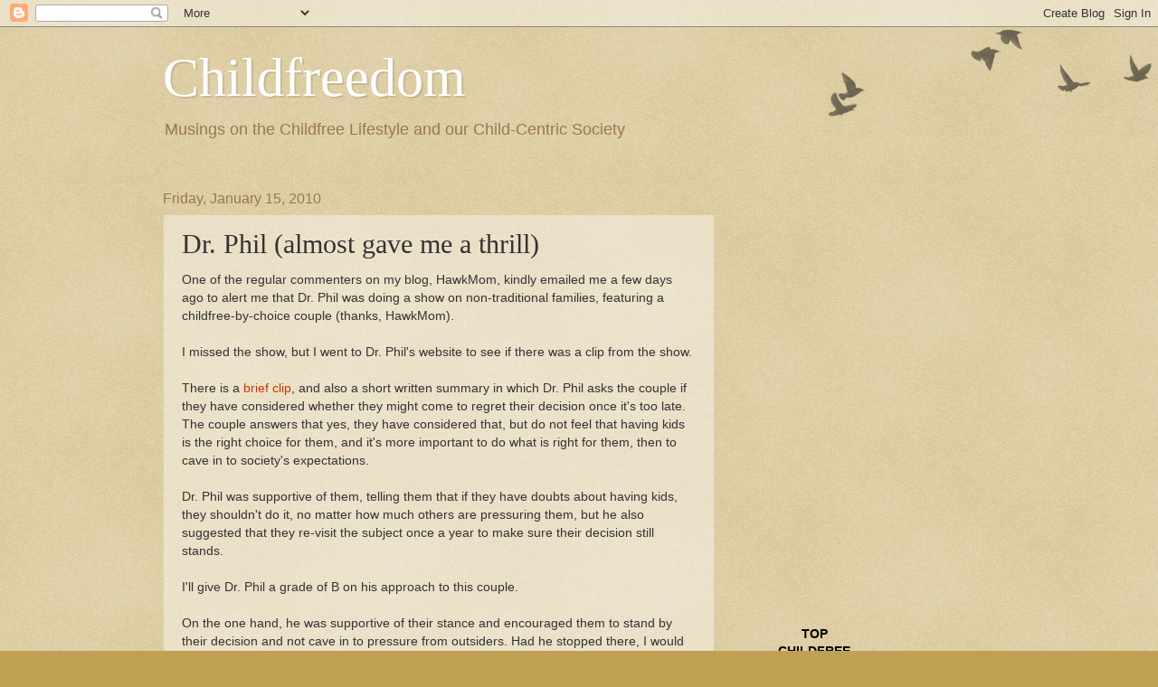

--- FILE ---
content_type: text/html; charset=UTF-8
request_url: https://childfreedom.blogspot.com/2010/01/dr-phil-almost-gave-me-thrill.html?showComment=1264360604832
body_size: 27790
content:
<!DOCTYPE html>
<html class='v2' dir='ltr' lang='en-US'>
<head>
<link href='https://www.blogger.com/static/v1/widgets/335934321-css_bundle_v2.css' rel='stylesheet' type='text/css'/>
<meta content='width=1100' name='viewport'/>
<meta content='text/html; charset=UTF-8' http-equiv='Content-Type'/>
<meta content='blogger' name='generator'/>
<link href='https://childfreedom.blogspot.com/favicon.ico' rel='icon' type='image/x-icon'/>
<link href='http://childfreedom.blogspot.com/2010/01/dr-phil-almost-gave-me-thrill.html' rel='canonical'/>
<link rel="alternate" type="application/atom+xml" title="Childfreedom - Atom" href="https://childfreedom.blogspot.com/feeds/posts/default" />
<link rel="alternate" type="application/rss+xml" title="Childfreedom - RSS" href="https://childfreedom.blogspot.com/feeds/posts/default?alt=rss" />
<link rel="service.post" type="application/atom+xml" title="Childfreedom - Atom" href="https://www.blogger.com/feeds/6155688048560818982/posts/default" />

<link rel="alternate" type="application/atom+xml" title="Childfreedom - Atom" href="https://childfreedom.blogspot.com/feeds/7932079009341461456/comments/default" />
<!--Can't find substitution for tag [blog.ieCssRetrofitLinks]-->
<meta content='http://childfreedom.blogspot.com/2010/01/dr-phil-almost-gave-me-thrill.html' property='og:url'/>
<meta content='Dr. Phil (almost gave me a thrill)' property='og:title'/>
<meta content='One of the regular commenters on my blog, HawkMom, kindly emailed me a few days ago to alert me that Dr. Phil was doing a show on non-tradit...' property='og:description'/>
<title>Childfreedom: Dr. Phil (almost gave me a thrill)</title>
<style id='page-skin-1' type='text/css'><!--
/*
-----------------------------------------------
Blogger Template Style
Name:     Watermark
Designer: Blogger
URL:      www.blogger.com
----------------------------------------------- */
/* Use this with templates/1ktemplate-*.html */
/* Content
----------------------------------------------- */
body {
font: normal normal 14px Arial, Tahoma, Helvetica, FreeSans, sans-serif;
color: #333333;
background: #c0a154 url(https://resources.blogblog.com/blogblog/data/1kt/watermark/body_background_birds.png) repeat scroll top left;
}
html body .content-outer {
min-width: 0;
max-width: 100%;
width: 100%;
}
.content-outer {
font-size: 92%;
}
a:link {
text-decoration:none;
color: #cc3300;
}
a:visited {
text-decoration:none;
color: #993322;
}
a:hover {
text-decoration:underline;
color: #ff3300;
}
.body-fauxcolumns .cap-top {
margin-top: 30px;
background: transparent url(https://resources.blogblog.com/blogblog/data/1kt/watermark/body_overlay_birds.png) no-repeat scroll top right;
height: 121px;
}
.content-inner {
padding: 0;
}
/* Header
----------------------------------------------- */
.header-inner .Header .titlewrapper,
.header-inner .Header .descriptionwrapper {
padding-left: 20px;
padding-right: 20px;
}
.Header h1 {
font: normal normal 60px Georgia, Utopia, 'Palatino Linotype', Palatino, serif;
color: #ffffff;
text-shadow: 2px 2px rgba(0, 0, 0, .1);
}
.Header h1 a {
color: #ffffff;
}
.Header .description {
font-size: 140%;
color: #997755;
}
/* Tabs
----------------------------------------------- */
.tabs-inner .section {
margin: 0 20px;
}
.tabs-inner .PageList, .tabs-inner .LinkList, .tabs-inner .Labels {
margin-left: -11px;
margin-right: -11px;
background-color: transparent;
border-top: 0 solid #ffffff;
border-bottom: 0 solid #ffffff;
-moz-box-shadow: 0 0 0 rgba(0, 0, 0, .3);
-webkit-box-shadow: 0 0 0 rgba(0, 0, 0, .3);
-goog-ms-box-shadow: 0 0 0 rgba(0, 0, 0, .3);
box-shadow: 0 0 0 rgba(0, 0, 0, .3);
}
.tabs-inner .PageList .widget-content,
.tabs-inner .LinkList .widget-content,
.tabs-inner .Labels .widget-content {
margin: -3px -11px;
background: transparent none  no-repeat scroll right;
}
.tabs-inner .widget ul {
padding: 2px 25px;
max-height: 34px;
background: transparent none no-repeat scroll left;
}
.tabs-inner .widget li {
border: none;
}
.tabs-inner .widget li a {
display: inline-block;
padding: .25em 1em;
font: normal normal 20px Georgia, Utopia, 'Palatino Linotype', Palatino, serif;
color: #cc3300;
border-right: 1px solid #c0a154;
}
.tabs-inner .widget li:first-child a {
border-left: 1px solid #c0a154;
}
.tabs-inner .widget li.selected a, .tabs-inner .widget li a:hover {
color: #000000;
}
/* Headings
----------------------------------------------- */
h2 {
font: normal normal 20px Georgia, Utopia, 'Palatino Linotype', Palatino, serif;
color: #000000;
margin: 0 0 .5em;
}
h2.date-header {
font: normal normal 16px Arial, Tahoma, Helvetica, FreeSans, sans-serif;
color: #997755;
}
/* Main
----------------------------------------------- */
.main-inner .column-center-inner,
.main-inner .column-left-inner,
.main-inner .column-right-inner {
padding: 0 5px;
}
.main-outer {
margin-top: 0;
background: transparent none no-repeat scroll top left;
}
.main-inner {
padding-top: 30px;
}
.main-cap-top {
position: relative;
}
.main-cap-top .cap-right {
position: absolute;
height: 0;
width: 100%;
bottom: 0;
background: transparent none repeat-x scroll bottom center;
}
.main-cap-top .cap-left {
position: absolute;
height: 245px;
width: 280px;
right: 0;
bottom: 0;
background: transparent none no-repeat scroll bottom left;
}
/* Posts
----------------------------------------------- */
.post-outer {
padding: 15px 20px;
margin: 0 0 25px;
background: transparent url(https://resources.blogblog.com/blogblog/data/1kt/watermark/post_background_birds.png) repeat scroll top left;
_background-image: none;
border: dotted 1px #ccbb99;
-moz-box-shadow: 0 0 0 rgba(0, 0, 0, .1);
-webkit-box-shadow: 0 0 0 rgba(0, 0, 0, .1);
-goog-ms-box-shadow: 0 0 0 rgba(0, 0, 0, .1);
box-shadow: 0 0 0 rgba(0, 0, 0, .1);
}
h3.post-title {
font: normal normal 30px Georgia, Utopia, 'Palatino Linotype', Palatino, serif;
margin: 0;
}
.comments h4 {
font: normal normal 30px Georgia, Utopia, 'Palatino Linotype', Palatino, serif;
margin: 1em 0 0;
}
.post-body {
font-size: 105%;
line-height: 1.5;
position: relative;
}
.post-header {
margin: 0 0 1em;
color: #997755;
}
.post-footer {
margin: 10px 0 0;
padding: 10px 0 0;
color: #997755;
border-top: dashed 1px #777777;
}
#blog-pager {
font-size: 140%
}
#comments .comment-author {
padding-top: 1.5em;
border-top: dashed 1px #777777;
background-position: 0 1.5em;
}
#comments .comment-author:first-child {
padding-top: 0;
border-top: none;
}
.avatar-image-container {
margin: .2em 0 0;
}
/* Comments
----------------------------------------------- */
.comments .comments-content .icon.blog-author {
background-repeat: no-repeat;
background-image: url([data-uri]);
}
.comments .comments-content .loadmore a {
border-top: 1px solid #777777;
border-bottom: 1px solid #777777;
}
.comments .continue {
border-top: 2px solid #777777;
}
/* Widgets
----------------------------------------------- */
.widget ul, .widget #ArchiveList ul.flat {
padding: 0;
list-style: none;
}
.widget ul li, .widget #ArchiveList ul.flat li {
padding: .35em 0;
text-indent: 0;
border-top: dashed 1px #777777;
}
.widget ul li:first-child, .widget #ArchiveList ul.flat li:first-child {
border-top: none;
}
.widget .post-body ul {
list-style: disc;
}
.widget .post-body ul li {
border: none;
}
.widget .zippy {
color: #777777;
}
.post-body img, .post-body .tr-caption-container, .Profile img, .Image img,
.BlogList .item-thumbnail img {
padding: 5px;
background: #fff;
-moz-box-shadow: 1px 1px 5px rgba(0, 0, 0, .5);
-webkit-box-shadow: 1px 1px 5px rgba(0, 0, 0, .5);
-goog-ms-box-shadow: 1px 1px 5px rgba(0, 0, 0, .5);
box-shadow: 1px 1px 5px rgba(0, 0, 0, .5);
}
.post-body img, .post-body .tr-caption-container {
padding: 8px;
}
.post-body .tr-caption-container {
color: #333333;
}
.post-body .tr-caption-container img {
padding: 0;
background: transparent;
border: none;
-moz-box-shadow: 0 0 0 rgba(0, 0, 0, .1);
-webkit-box-shadow: 0 0 0 rgba(0, 0, 0, .1);
-goog-ms-box-shadow: 0 0 0 rgba(0, 0, 0, .1);
box-shadow: 0 0 0 rgba(0, 0, 0, .1);
}
/* Footer
----------------------------------------------- */
.footer-outer {
color:#ccbb99;
background: #330000 url(https://resources.blogblog.com/blogblog/data/1kt/watermark/body_background_navigator.png) repeat scroll top left;
}
.footer-outer a {
color: #ff7755;
}
.footer-outer a:visited {
color: #dd5533;
}
.footer-outer a:hover {
color: #ff9977;
}
.footer-outer .widget h2 {
color: #eeddbb;
}
/* Mobile
----------------------------------------------- */
body.mobile  {
background-size: 100% auto;
}
.mobile .body-fauxcolumn-outer {
background: transparent none repeat scroll top left;
}
html .mobile .mobile-date-outer {
border-bottom: none;
background: transparent url(https://resources.blogblog.com/blogblog/data/1kt/watermark/post_background_birds.png) repeat scroll top left;
_background-image: none;
margin-bottom: 10px;
}
.mobile .main-inner .date-outer {
padding: 0;
}
.mobile .main-inner .date-header {
margin: 10px;
}
.mobile .main-cap-top {
z-index: -1;
}
.mobile .content-outer {
font-size: 100%;
}
.mobile .post-outer {
padding: 10px;
}
.mobile .main-cap-top .cap-left {
background: transparent none no-repeat scroll bottom left;
}
.mobile .body-fauxcolumns .cap-top {
margin: 0;
}
.mobile-link-button {
background: transparent url(https://resources.blogblog.com/blogblog/data/1kt/watermark/post_background_birds.png) repeat scroll top left;
}
.mobile-link-button a:link, .mobile-link-button a:visited {
color: #cc3300;
}
.mobile-index-date .date-header {
color: #997755;
}
.mobile-index-contents {
color: #333333;
}
.mobile .tabs-inner .section {
margin: 0;
}
.mobile .tabs-inner .PageList {
margin-left: 0;
margin-right: 0;
}
.mobile .tabs-inner .PageList .widget-content {
margin: 0;
color: #000000;
background: transparent url(https://resources.blogblog.com/blogblog/data/1kt/watermark/post_background_birds.png) repeat scroll top left;
}
.mobile .tabs-inner .PageList .widget-content .pagelist-arrow {
border-left: 1px solid #c0a154;
}

--></style>
<style id='template-skin-1' type='text/css'><!--
body {
min-width: 960px;
}
.content-outer, .content-fauxcolumn-outer, .region-inner {
min-width: 960px;
max-width: 960px;
_width: 960px;
}
.main-inner .columns {
padding-left: 0;
padding-right: 310px;
}
.main-inner .fauxcolumn-center-outer {
left: 0;
right: 310px;
/* IE6 does not respect left and right together */
_width: expression(this.parentNode.offsetWidth -
parseInt("0") -
parseInt("310px") + 'px');
}
.main-inner .fauxcolumn-left-outer {
width: 0;
}
.main-inner .fauxcolumn-right-outer {
width: 310px;
}
.main-inner .column-left-outer {
width: 0;
right: 100%;
margin-left: -0;
}
.main-inner .column-right-outer {
width: 310px;
margin-right: -310px;
}
#layout {
min-width: 0;
}
#layout .content-outer {
min-width: 0;
width: 800px;
}
#layout .region-inner {
min-width: 0;
width: auto;
}
body#layout div.add_widget {
padding: 8px;
}
body#layout div.add_widget a {
margin-left: 32px;
}
--></style>
<link href='https://www.blogger.com/dyn-css/authorization.css?targetBlogID=6155688048560818982&amp;zx=8590fd72-bb03-4687-8b68-3c56bbf684fb' media='none' onload='if(media!=&#39;all&#39;)media=&#39;all&#39;' rel='stylesheet'/><noscript><link href='https://www.blogger.com/dyn-css/authorization.css?targetBlogID=6155688048560818982&amp;zx=8590fd72-bb03-4687-8b68-3c56bbf684fb' rel='stylesheet'/></noscript>
<meta name='google-adsense-platform-account' content='ca-host-pub-1556223355139109'/>
<meta name='google-adsense-platform-domain' content='blogspot.com'/>

<!-- data-ad-client=ca-pub-9938299507978417 -->

</head>
<body class='loading variant-birds'>
<div class='navbar section' id='navbar' name='Navbar'><div class='widget Navbar' data-version='1' id='Navbar1'><script type="text/javascript">
    function setAttributeOnload(object, attribute, val) {
      if(window.addEventListener) {
        window.addEventListener('load',
          function(){ object[attribute] = val; }, false);
      } else {
        window.attachEvent('onload', function(){ object[attribute] = val; });
      }
    }
  </script>
<div id="navbar-iframe-container"></div>
<script type="text/javascript" src="https://apis.google.com/js/platform.js"></script>
<script type="text/javascript">
      gapi.load("gapi.iframes:gapi.iframes.style.bubble", function() {
        if (gapi.iframes && gapi.iframes.getContext) {
          gapi.iframes.getContext().openChild({
              url: 'https://www.blogger.com/navbar/6155688048560818982?po\x3d7932079009341461456\x26origin\x3dhttps://childfreedom.blogspot.com',
              where: document.getElementById("navbar-iframe-container"),
              id: "navbar-iframe"
          });
        }
      });
    </script><script type="text/javascript">
(function() {
var script = document.createElement('script');
script.type = 'text/javascript';
script.src = '//pagead2.googlesyndication.com/pagead/js/google_top_exp.js';
var head = document.getElementsByTagName('head')[0];
if (head) {
head.appendChild(script);
}})();
</script>
</div></div>
<div class='body-fauxcolumns'>
<div class='fauxcolumn-outer body-fauxcolumn-outer'>
<div class='cap-top'>
<div class='cap-left'></div>
<div class='cap-right'></div>
</div>
<div class='fauxborder-left'>
<div class='fauxborder-right'></div>
<div class='fauxcolumn-inner'>
</div>
</div>
<div class='cap-bottom'>
<div class='cap-left'></div>
<div class='cap-right'></div>
</div>
</div>
</div>
<div class='content'>
<div class='content-fauxcolumns'>
<div class='fauxcolumn-outer content-fauxcolumn-outer'>
<div class='cap-top'>
<div class='cap-left'></div>
<div class='cap-right'></div>
</div>
<div class='fauxborder-left'>
<div class='fauxborder-right'></div>
<div class='fauxcolumn-inner'>
</div>
</div>
<div class='cap-bottom'>
<div class='cap-left'></div>
<div class='cap-right'></div>
</div>
</div>
</div>
<div class='content-outer'>
<div class='content-cap-top cap-top'>
<div class='cap-left'></div>
<div class='cap-right'></div>
</div>
<div class='fauxborder-left content-fauxborder-left'>
<div class='fauxborder-right content-fauxborder-right'></div>
<div class='content-inner'>
<header>
<div class='header-outer'>
<div class='header-cap-top cap-top'>
<div class='cap-left'></div>
<div class='cap-right'></div>
</div>
<div class='fauxborder-left header-fauxborder-left'>
<div class='fauxborder-right header-fauxborder-right'></div>
<div class='region-inner header-inner'>
<div class='header section' id='header' name='Header'><div class='widget Header' data-version='1' id='Header1'>
<div id='header-inner'>
<div class='titlewrapper'>
<h1 class='title'>
<a href='https://childfreedom.blogspot.com/'>
Childfreedom
</a>
</h1>
</div>
<div class='descriptionwrapper'>
<p class='description'><span>Musings on the Childfree Lifestyle and our Child-Centric Society</span></p>
</div>
</div>
</div></div>
</div>
</div>
<div class='header-cap-bottom cap-bottom'>
<div class='cap-left'></div>
<div class='cap-right'></div>
</div>
</div>
</header>
<div class='tabs-outer'>
<div class='tabs-cap-top cap-top'>
<div class='cap-left'></div>
<div class='cap-right'></div>
</div>
<div class='fauxborder-left tabs-fauxborder-left'>
<div class='fauxborder-right tabs-fauxborder-right'></div>
<div class='region-inner tabs-inner'>
<div class='tabs no-items section' id='crosscol' name='Cross-Column'></div>
<div class='tabs no-items section' id='crosscol-overflow' name='Cross-Column 2'></div>
</div>
</div>
<div class='tabs-cap-bottom cap-bottom'>
<div class='cap-left'></div>
<div class='cap-right'></div>
</div>
</div>
<div class='main-outer'>
<div class='main-cap-top cap-top'>
<div class='cap-left'></div>
<div class='cap-right'></div>
</div>
<div class='fauxborder-left main-fauxborder-left'>
<div class='fauxborder-right main-fauxborder-right'></div>
<div class='region-inner main-inner'>
<div class='columns fauxcolumns'>
<div class='fauxcolumn-outer fauxcolumn-center-outer'>
<div class='cap-top'>
<div class='cap-left'></div>
<div class='cap-right'></div>
</div>
<div class='fauxborder-left'>
<div class='fauxborder-right'></div>
<div class='fauxcolumn-inner'>
</div>
</div>
<div class='cap-bottom'>
<div class='cap-left'></div>
<div class='cap-right'></div>
</div>
</div>
<div class='fauxcolumn-outer fauxcolumn-left-outer'>
<div class='cap-top'>
<div class='cap-left'></div>
<div class='cap-right'></div>
</div>
<div class='fauxborder-left'>
<div class='fauxborder-right'></div>
<div class='fauxcolumn-inner'>
</div>
</div>
<div class='cap-bottom'>
<div class='cap-left'></div>
<div class='cap-right'></div>
</div>
</div>
<div class='fauxcolumn-outer fauxcolumn-right-outer'>
<div class='cap-top'>
<div class='cap-left'></div>
<div class='cap-right'></div>
</div>
<div class='fauxborder-left'>
<div class='fauxborder-right'></div>
<div class='fauxcolumn-inner'>
</div>
</div>
<div class='cap-bottom'>
<div class='cap-left'></div>
<div class='cap-right'></div>
</div>
</div>
<!-- corrects IE6 width calculation -->
<div class='columns-inner'>
<div class='column-center-outer'>
<div class='column-center-inner'>
<div class='main section' id='main' name='Main'><div class='widget Blog' data-version='1' id='Blog1'>
<div class='blog-posts hfeed'>

          <div class="date-outer">
        
<h2 class='date-header'><span>Friday, January 15, 2010</span></h2>

          <div class="date-posts">
        
<div class='post-outer'>
<div class='post hentry uncustomized-post-template' itemprop='blogPost' itemscope='itemscope' itemtype='http://schema.org/BlogPosting'>
<meta content='6155688048560818982' itemprop='blogId'/>
<meta content='7932079009341461456' itemprop='postId'/>
<a name='7932079009341461456'></a>
<h3 class='post-title entry-title' itemprop='name'>
Dr. Phil (almost gave me a thrill)
</h3>
<div class='post-header'>
<div class='post-header-line-1'></div>
</div>
<div class='post-body entry-content' id='post-body-7932079009341461456' itemprop='description articleBody'>
One of the regular commenters on my blog, HawkMom, kindly emailed me a few days ago to alert me that Dr. Phil was doing a show on non-traditional families, featuring a childfree-by-choice couple (thanks, HawkMom).<br /><br />I missed the show, but I went to Dr. Phil's website to see if there was a clip from the show.<br /><br />There is a <a href="http://www.drphil.com/slideshows/slideshow/5530/?id=5530&amp;slide=1&amp;showID=1384&amp;preview=&amp;versionID=">brief clip</a>, and also a short written summary in which Dr. Phil asks the couple if they have considered whether they might come to regret their decision once it's too late. The couple answers that yes, they have considered that, but do not feel that having kids is the right choice for them, and it's more important to do what is right for them, then to cave in to society's expectations.<br /><br />Dr. Phil was supportive of them, telling them that if they have doubts about having kids, they shouldn't do it, no matter how much others are pressuring them, but he also suggested that they re-visit the subject once a year to make sure their decision still stands.<br /><br />I'll give Dr. Phil a grade of B on his approach to this couple.<br /><br />On the one hand, he was supportive of their stance and encouraged them to stand by their decision and not cave in to pressure from outsiders. Had he stopped there, I would have graded him an A, but alas, he also went on to question whether they might regret their decision later, and suggested they continue to re-visit the subject every year to make sure their decision still stands.<br /><br />What I would like to know is this: how often are <em>people who are planning to have kids</em> questioned how much thought they have put into their decision? How often are they encouraged to think about whether they will regret their decision to have kids? How often are those who have decided to have kids encouraged to think carefully about their decision over a period of time, and make sure they aren't making a mistake? Considering that having children negatively impacts all of the major facets of a person's life - their happiness and well-being, their marital satisfaction, their financial stability, and on and on, doesn't it seem reasonable that someone contemplating having children think long and hard about potential regrets?<br /><br />It always comes back to the same assumptions about the childfree:<br /><br />- that we are confused, misguided, ill-informed souls who do not know our own minds.<br /><br />- that most likely we will come to regret our decision.<br /><br />- that being childfree is pathological and those who choose the lifestyle suspect.<br /><br />Dr. Phil did mention briefly that some parents have regrets (that was a shocker!), giving the impression that parental regrets are rare but they do occasionally happen. The truth is, I have <em>never</em> met a childfree-by-choice person who regretted their decision not to have kids, yet I have met several parents who have told me straight out that if they could do it all over again, they wouldn't have kids. From my experience I have also observed that childfree folks put much more careful thought into their decision to not have kids, than parents put into their decision to have kids. In fact, most people who have kids don't even consider it a decision at all. It's just a mindless bodily function like breathing or going to the bathroom.<br /><p>And yet it is we - the childfree folks - who are suspect.</p><p>It blows the mind.<br /></p>
<div style='clear: both;'></div>
</div>
<div class='post-footer'>
<div class='post-footer-line post-footer-line-1'>
<span class='post-author vcard'>
Posted by
<span class='fn' itemprop='author' itemscope='itemscope' itemtype='http://schema.org/Person'>
<meta content='https://www.blogger.com/profile/01776614837813912148' itemprop='url'/>
<a class='g-profile' href='https://www.blogger.com/profile/01776614837813912148' rel='author' title='author profile'>
<span itemprop='name'>Childfreeeee</span>
</a>
</span>
</span>
<span class='post-timestamp'>
at
<meta content='http://childfreedom.blogspot.com/2010/01/dr-phil-almost-gave-me-thrill.html' itemprop='url'/>
<a class='timestamp-link' href='https://childfreedom.blogspot.com/2010/01/dr-phil-almost-gave-me-thrill.html' rel='bookmark' title='permanent link'><abbr class='published' itemprop='datePublished' title='2010-01-15T10:32:00-08:00'>10:32&#8239;AM</abbr></a>
</span>
<span class='post-comment-link'>
</span>
<span class='post-icons'>
<span class='item-control blog-admin pid-378213113'>
<a href='https://www.blogger.com/post-edit.g?blogID=6155688048560818982&postID=7932079009341461456&from=pencil' title='Edit Post'>
<img alt='' class='icon-action' height='18' src='https://resources.blogblog.com/img/icon18_edit_allbkg.gif' width='18'/>
</a>
</span>
</span>
<div class='post-share-buttons goog-inline-block'>
</div>
</div>
<div class='post-footer-line post-footer-line-2'>
<span class='post-labels'>
</span>
</div>
<div class='post-footer-line post-footer-line-3'>
<span class='post-location'>
</span>
</div>
</div>
</div>
<div class='comments' id='comments'>
<a name='comments'></a>
<h4>18 comments:</h4>
<div id='Blog1_comments-block-wrapper'>
<dl class='avatar-comment-indent' id='comments-block'>
<dt class='comment-author ' id='c2594389352996927931'>
<a name='c2594389352996927931'></a>
<div class="avatar-image-container avatar-stock"><span dir="ltr"><a href="https://www.blogger.com/profile/18205302651920801280" target="" rel="nofollow" onclick="" class="avatar-hovercard" id="av-2594389352996927931-18205302651920801280"><img src="//www.blogger.com/img/blogger_logo_round_35.png" width="35" height="35" alt="" title="Erin">

</a></span></div>
<a href='https://www.blogger.com/profile/18205302651920801280' rel='nofollow'>Erin</a>
said...
</dt>
<dd class='comment-body' id='Blog1_cmt-2594389352996927931'>
<p>
This post reminded me of guest lecturers I had in a college women&#39;s studies class.  It was a lesbian couple (2 middle-aged college professors) who talked about the process they went through to reach a decision on whether or not to have children.  They actually attended a class titled &quot;Maybe Baby&quot; where they discussed the issues you referenced, i.e. parenting styles, financial implications, the strength of their relationship, their individual maturity, personal desires, the effect on their professional careers, etc.  But more importantly for them it was the legal issues concerning adoption / legal guardianship, healthcare benefits, how various states &amp; countries would recognize two mothers (one biological) who, at that time, were unable to marry in the US, etc.<br /><br />I was so impressed that a couple -- whether hetero- or homosexual would actually DISCUSS the issue, take a class, and THEN make a decision together as to what was best for them.  At the time (mid 90s) this was a completely foreign concept to me, but I still managed to realize that everyone should be so deliberate in their choice, whatever that is.  Just because you can procreate doesn&#39;t mean you should and I admired their thoughtful process.<br /><br />Now that Dr. Phil has opened the door on this subject, we can only hope that Oprah comes around!
</p>
</dd>
<dd class='comment-footer'>
<span class='comment-timestamp'>
<a href='https://childfreedom.blogspot.com/2010/01/dr-phil-almost-gave-me-thrill.html?showComment=1263936334530#c2594389352996927931' title='comment permalink'>
January 19, 2010 at 1:25&#8239;PM
</a>
<span class='item-control blog-admin pid-2618431'>
<a class='comment-delete' href='https://www.blogger.com/comment/delete/6155688048560818982/2594389352996927931' title='Delete Comment'>
<img src='https://resources.blogblog.com/img/icon_delete13.gif'/>
</a>
</span>
</span>
</dd>
<dt class='comment-author ' id='c6264812073357171723'>
<a name='c6264812073357171723'></a>
<div class="avatar-image-container avatar-stock"><span dir="ltr"><a href="https://www.blogger.com/profile/17465027622381967869" target="" rel="nofollow" onclick="" class="avatar-hovercard" id="av-6264812073357171723-17465027622381967869"><img src="//www.blogger.com/img/blogger_logo_round_35.png" width="35" height="35" alt="" title="StayTheCurse">

</a></span></div>
<a href='https://www.blogger.com/profile/17465027622381967869' rel='nofollow'>StayTheCurse</a>
said...
</dt>
<dd class='comment-body' id='Blog1_cmt-6264812073357171723'>
<p>
Good post..Dr. Phil&#39;s ringing non-endorsement is a typical media example of the message serving the sponsors. Like child-free Oprah who will NEVER speak out for her choice as long as her middle-American-Mom audience is subjected to warm, fuzzy Johnson And Johnson propaganda between segments, Dr. Phil has to toe the line for his handlers, too. Conformity will be right back after these messages..
</p>
</dd>
<dd class='comment-footer'>
<span class='comment-timestamp'>
<a href='https://childfreedom.blogspot.com/2010/01/dr-phil-almost-gave-me-thrill.html?showComment=1263938366983#c6264812073357171723' title='comment permalink'>
January 19, 2010 at 1:59&#8239;PM
</a>
<span class='item-control blog-admin pid-1305516744'>
<a class='comment-delete' href='https://www.blogger.com/comment/delete/6155688048560818982/6264812073357171723' title='Delete Comment'>
<img src='https://resources.blogblog.com/img/icon_delete13.gif'/>
</a>
</span>
</span>
</dd>
<dt class='comment-author ' id='c7055460132758633078'>
<a name='c7055460132758633078'></a>
<div class="avatar-image-container avatar-stock"><span dir="ltr"><img src="//resources.blogblog.com/img/blank.gif" width="35" height="35" alt="" title="Anonymous">

</span></div>
Anonymous
said...
</dt>
<dd class='comment-body' id='Blog1_cmt-7055460132758633078'>
<p>
Also, on the show after Dr. Phil told them &quot;you&#39;re making the right decision for yourselves&quot;, he made sure to pull up a family photo of his wife, sons, and DIL to say &quot;they are the light of my life and I can&#39;t imagine it without them&quot;. I rolled my eyes so hard, because it was such a cheap shot. Apparently the people have no interest in parenting. Why do they need convincing?! There are plenty of parents and children on Earth as it is. Geez.<br /><br />I&#39;m pretty secure as a parent, and I don&#39;t feel the need to recruit. If anything, I deter. I tell everyone I know either to not have children or to make sure they&#39;re willing to put their lives on hold. Not because I have regrets, because I honestly don&#39;t, cliche as it sounds. Unmotivated, inadequate, unprepared parents just make life harder for EVERYONE. I really wish our society didn&#39;t have such a &quot;close your eyes and jump&quot; attitude towards procreation.
</p>
</dd>
<dd class='comment-footer'>
<span class='comment-timestamp'>
<a href='https://childfreedom.blogspot.com/2010/01/dr-phil-almost-gave-me-thrill.html?showComment=1263956521560#c7055460132758633078' title='comment permalink'>
January 19, 2010 at 7:02&#8239;PM
</a>
<span class='item-control blog-admin pid-1267602629'>
<a class='comment-delete' href='https://www.blogger.com/comment/delete/6155688048560818982/7055460132758633078' title='Delete Comment'>
<img src='https://resources.blogblog.com/img/icon_delete13.gif'/>
</a>
</span>
</span>
</dd>
<dt class='comment-author ' id='c2393811974878606054'>
<a name='c2393811974878606054'></a>
<div class="avatar-image-container vcard"><span dir="ltr"><a href="https://www.blogger.com/profile/03474450946075032613" target="" rel="nofollow" onclick="" class="avatar-hovercard" id="av-2393811974878606054-03474450946075032613"><img src="https://resources.blogblog.com/img/blank.gif" width="35" height="35" class="delayLoad" style="display: none;" longdesc="//blogger.googleusercontent.com/img/b/R29vZ2xl/AVvXsEgPJVxT2xXd8I6dIfYdrjR_6v68uxYEhvq5bLjKJp_PvozpYNAdu43IqRkJwkiXIOg30YgAW-nNQQMlvPPuG8BxplRIdIJEOh7NJLcF9grv5x95D89c95tJ0mhQO7HDRA/s45-c/Ladder+Hiking.jpg" alt="" title="Dave Ale">

<noscript><img src="//blogger.googleusercontent.com/img/b/R29vZ2xl/AVvXsEgPJVxT2xXd8I6dIfYdrjR_6v68uxYEhvq5bLjKJp_PvozpYNAdu43IqRkJwkiXIOg30YgAW-nNQQMlvPPuG8BxplRIdIJEOh7NJLcF9grv5x95D89c95tJ0mhQO7HDRA/s45-c/Ladder+Hiking.jpg" width="35" height="35" class="photo" alt=""></noscript></a></span></div>
<a href='https://www.blogger.com/profile/03474450946075032613' rel='nofollow'>Dave Ale</a>
said...
</dt>
<dd class='comment-body' id='Blog1_cmt-2393811974878606054'>
<p>
I think he handled it perfectly.<br /><br />I also think you&#39;re being a little unfair to parents, because there&#39;s a big difference between the parents and the childfree --<br /><br />For the childfree the option is always on the table. Might change your mind, might not. Doesn&#39;t really matter. <br /><br />Once you&#39;re a parent you can&#39;t really review the choice. It&#39;s an irreversible decision.<br /><br />For prospective parents there should be a larger thought process involved than &quot;I want a baby!&quot;. Funny how it&#39;s rarely &quot;I want to take care and raise a baby to an adult&quot;.<br /><br />Anyway, it doesn&#39;t hurt for childfree or prospective parents to review their decisions. People should be doing this in all aspects of their lives -- do you still love your career? Your friends? The city you live in?<br /><br />The worst that can happen is we&#39;ll be reminded of all the reasons we don&#39;t want kids.
</p>
</dd>
<dd class='comment-footer'>
<span class='comment-timestamp'>
<a href='https://childfreedom.blogspot.com/2010/01/dr-phil-almost-gave-me-thrill.html?showComment=1263968832698#c2393811974878606054' title='comment permalink'>
January 19, 2010 at 10:27&#8239;PM
</a>
<span class='item-control blog-admin pid-699462158'>
<a class='comment-delete' href='https://www.blogger.com/comment/delete/6155688048560818982/2393811974878606054' title='Delete Comment'>
<img src='https://resources.blogblog.com/img/icon_delete13.gif'/>
</a>
</span>
</span>
</dd>
<dt class='comment-author ' id='c4765777809638366238'>
<a name='c4765777809638366238'></a>
<div class="avatar-image-container avatar-stock"><span dir="ltr"><img src="//resources.blogblog.com/img/blank.gif" width="35" height="35" alt="" title="Anonymous">

</span></div>
Anonymous
said...
</dt>
<dd class='comment-body' id='Blog1_cmt-4765777809638366238'>
<p>
@Dave Shepherd<br /><br />That&#39;s a really good point, and I&#39;m inclined to agree. The only reason why I don&#39;t see the point in convincing CF&#39;ers to think about it, is because the option is never really off of the table. Thanks to entitlement complexes and modern science, people can have biological children anytime in their lives these days. There isn&#39;t much of a &quot;window&quot; anymore.
</p>
</dd>
<dd class='comment-footer'>
<span class='comment-timestamp'>
<a href='https://childfreedom.blogspot.com/2010/01/dr-phil-almost-gave-me-thrill.html?showComment=1263995243409#c4765777809638366238' title='comment permalink'>
January 20, 2010 at 5:47&#8239;AM
</a>
<span class='item-control blog-admin pid-1267602629'>
<a class='comment-delete' href='https://www.blogger.com/comment/delete/6155688048560818982/4765777809638366238' title='Delete Comment'>
<img src='https://resources.blogblog.com/img/icon_delete13.gif'/>
</a>
</span>
</span>
</dd>
<dt class='comment-author ' id='c4550458797760764079'>
<a name='c4550458797760764079'></a>
<div class="avatar-image-container avatar-stock"><span dir="ltr"><a href="https://www.blogger.com/profile/05503978839912338538" target="" rel="nofollow" onclick="" class="avatar-hovercard" id="av-4550458797760764079-05503978839912338538"><img src="//www.blogger.com/img/blogger_logo_round_35.png" width="35" height="35" alt="" title="Dave">

</a></span></div>
<a href='https://www.blogger.com/profile/05503978839912338538' rel='nofollow'>Dave</a>
said...
</dt>
<dd class='comment-body' id='Blog1_cmt-4550458797760764079'>
<p>
Dave Shepherd, you are missing the point.<br /><br />For us childfree, we know with 100% certainty that we don&#39;t ever want to have kids.  We do NOT need to review this decision every so often and find it insulting and bothersome to have others tell us we should review it.<br /><br />Would skiers ask non-skiers to review their decision every year not to ski?<br /><br />Would stamp collectors ask non-stamp collectors to review their decision every year not to start collecting stamps?<br /><br />I don&#39;t ski or collect stamps and I would find it insulting and bothersome to have skiers and stamp collectors bugging me all the time to begin doing those things.  If you don&#39;t ski or collect stamps, wouldn&#39;t you find it insulting and bothersome, too?<br /><br />So why do parents get a free pass when it comes to asking the childfree to &quot;review their decision&quot; all the time to remain childfree?  To us, it is just as insulting and bothersome to have our lifestyle choice questioned all the time.<br /><br />And, as the terrific original post here mentioned, prospecitve parents are never questioned about their decision to have kids even though that decision is not reversible and will more negatively affect the lives of the would-be parents if it turns out they regretted it later.<br /><br />It is too bad these popular talk show folks don&#39;t put childfree people on the show who can then boast about all the things they can do because they are childfree and ONLY because they are childfree.  That would bust up the studio and TV audience, for sure!
</p>
</dd>
<dd class='comment-footer'>
<span class='comment-timestamp'>
<a href='https://childfreedom.blogspot.com/2010/01/dr-phil-almost-gave-me-thrill.html?showComment=1263997284704#c4550458797760764079' title='comment permalink'>
January 20, 2010 at 6:21&#8239;AM
</a>
<span class='item-control blog-admin pid-979054518'>
<a class='comment-delete' href='https://www.blogger.com/comment/delete/6155688048560818982/4550458797760764079' title='Delete Comment'>
<img src='https://resources.blogblog.com/img/icon_delete13.gif'/>
</a>
</span>
</span>
</dd>
<dt class='comment-author ' id='c3242503438233016988'>
<a name='c3242503438233016988'></a>
<div class="avatar-image-container vcard"><span dir="ltr"><a href="https://www.blogger.com/profile/03474450946075032613" target="" rel="nofollow" onclick="" class="avatar-hovercard" id="av-3242503438233016988-03474450946075032613"><img src="https://resources.blogblog.com/img/blank.gif" width="35" height="35" class="delayLoad" style="display: none;" longdesc="//blogger.googleusercontent.com/img/b/R29vZ2xl/AVvXsEgPJVxT2xXd8I6dIfYdrjR_6v68uxYEhvq5bLjKJp_PvozpYNAdu43IqRkJwkiXIOg30YgAW-nNQQMlvPPuG8BxplRIdIJEOh7NJLcF9grv5x95D89c95tJ0mhQO7HDRA/s45-c/Ladder+Hiking.jpg" alt="" title="Dave Ale">

<noscript><img src="//blogger.googleusercontent.com/img/b/R29vZ2xl/AVvXsEgPJVxT2xXd8I6dIfYdrjR_6v68uxYEhvq5bLjKJp_PvozpYNAdu43IqRkJwkiXIOg30YgAW-nNQQMlvPPuG8BxplRIdIJEOh7NJLcF9grv5x95D89c95tJ0mhQO7HDRA/s45-c/Ladder+Hiking.jpg" width="35" height="35" class="photo" alt=""></noscript></a></span></div>
<a href='https://www.blogger.com/profile/03474450946075032613' rel='nofollow'>Dave Ale</a>
said...
</dt>
<dd class='comment-body' id='Blog1_cmt-3242503438233016988'>
<p>
@ Dave<br /><br />&quot;For us childfree, we know with 100% certainty that we don&#39;t ever want to have kids. We do NOT need to review this decision every so often&quot;<br /><br />But you already review the decision every day -- every time you see a child throwing a tantrum and you say &quot;Glad it&#39;s not me&quot; -- you&#39;re reinforcing your decision not to have kids.<br /><br />I&#39;m not saying you need to sit down one night a week and make a list of pros and cons -- I&#39;m saying you remind yourself of why you&#39;ve made certain decisions -- in all aspects of your life.<br /><br />And prospective parents should be doing the same thing -- though it should be a lot more involved.<br /><br />Most people won&#39;t change their answer, but that doesn&#39;t mean you shouldn&#39;t ask yourself the question.<br /><br />Do I want kids? No. Not even a little. I&#39;m not even sure I want a dog -- and I love dogs.<br /><br />Doesn&#39;t hurt to ask the question. It&#39;s no different than asking &quot;Do I still want to be working in x industry?&quot;<br /><br />All I&#39;m saying is people shouldn&#39;t be robots going through their day to day lives without questioning things -- whether it&#39;s their own decisions or other stuff.
</p>
</dd>
<dd class='comment-footer'>
<span class='comment-timestamp'>
<a href='https://childfreedom.blogspot.com/2010/01/dr-phil-almost-gave-me-thrill.html?showComment=1264019900322#c3242503438233016988' title='comment permalink'>
January 20, 2010 at 12:38&#8239;PM
</a>
<span class='item-control blog-admin pid-699462158'>
<a class='comment-delete' href='https://www.blogger.com/comment/delete/6155688048560818982/3242503438233016988' title='Delete Comment'>
<img src='https://resources.blogblog.com/img/icon_delete13.gif'/>
</a>
</span>
</span>
</dd>
<dt class='comment-author ' id='c114163342445711344'>
<a name='c114163342445711344'></a>
<div class="avatar-image-container vcard"><span dir="ltr"><a href="https://www.blogger.com/profile/03543885221904172330" target="" rel="nofollow" onclick="" class="avatar-hovercard" id="av-114163342445711344-03543885221904172330"><img src="https://resources.blogblog.com/img/blank.gif" width="35" height="35" class="delayLoad" style="display: none;" longdesc="//1.bp.blogspot.com/_GsVBsHkNTQo/Sw3lvtCL8dI/AAAAAAAAAdM/vpqoRBGN4VM/S45-s35/Fanboy%2BWife%2BColor.jpg" alt="" title="Fanboy Wife">

<noscript><img src="//1.bp.blogspot.com/_GsVBsHkNTQo/Sw3lvtCL8dI/AAAAAAAAAdM/vpqoRBGN4VM/S45-s35/Fanboy%2BWife%2BColor.jpg" width="35" height="35" class="photo" alt=""></noscript></a></span></div>
<a href='https://www.blogger.com/profile/03543885221904172330' rel='nofollow'>Fanboy Wife</a>
said...
</dt>
<dd class='comment-body' id='Blog1_cmt-114163342445711344'>
<p>
I actually had someone tell me recently that she didn&#8217;t think that people should think about becoming parents or not, and that it should just happen. My husband and I decided we didn&#8217;t want children before we got married, and it&#8217;s irritating to have friends tell me that I should or keep thinking about it. The attitude seems to be, &#8220;I had kids, so you should have to go through it too.&#8221;
</p>
</dd>
<dd class='comment-footer'>
<span class='comment-timestamp'>
<a href='https://childfreedom.blogspot.com/2010/01/dr-phil-almost-gave-me-thrill.html?showComment=1264033196625#c114163342445711344' title='comment permalink'>
January 20, 2010 at 4:19&#8239;PM
</a>
<span class='item-control blog-admin pid-2091147326'>
<a class='comment-delete' href='https://www.blogger.com/comment/delete/6155688048560818982/114163342445711344' title='Delete Comment'>
<img src='https://resources.blogblog.com/img/icon_delete13.gif'/>
</a>
</span>
</span>
</dd>
<dt class='comment-author ' id='c5421732715827501916'>
<a name='c5421732715827501916'></a>
<div class="avatar-image-container avatar-stock"><span dir="ltr"><a href="https://www.blogger.com/profile/17242797078444650640" target="" rel="nofollow" onclick="" class="avatar-hovercard" id="av-5421732715827501916-17242797078444650640"><img src="//www.blogger.com/img/blogger_logo_round_35.png" width="35" height="35" alt="" title="Lady K">

</a></span></div>
<a href='https://www.blogger.com/profile/17242797078444650640' rel='nofollow'>Lady K</a>
said...
</dt>
<dd class='comment-body' id='Blog1_cmt-5421732715827501916'>
<p>
This is actually a comment unrelated to this post, so I hope you don&#39;t mind.<br /><br />There is a different blog that has written a typical militant-childfree response to something HawkMom said in a comment there. Blah blah whinge whinge all-parents-are-breeders stuff.<br /><br />I commented that I see HM on another blog (this one) quite a bit and consider her to be respectful, intelligent and interesting. In fact, I *like* her presence here because I think it&#39;s valuable - especially for fence sitters - to see both sides of the story, and I don&#39;t find her judgemental or preachy at all. My comment wasn&#39;t posted because the people there are too insecure and small minded to behave rationally or respectfully.<br /><br />So on that note, I also want to say that I really appreciate this blog for its measured approach. You don&#39;t candy coat things but you also don&#39;t come across as a snarling, militant, bitter and insane childfree nutcase. I really hate coming across childfree blogs that are all disdain, disgust and open-faced fury. It makes the rest of us look bad and it&#39;s embarrassing to be associated with that sort of vitriolic hatred.<br /><br />So, thanks for this blog, thanks to all the commenters for being polite and respectful, and thanks to HawkMom for her presence here.<br /><br />:-)
</p>
</dd>
<dd class='comment-footer'>
<span class='comment-timestamp'>
<a href='https://childfreedom.blogspot.com/2010/01/dr-phil-almost-gave-me-thrill.html?showComment=1264033801122#c5421732715827501916' title='comment permalink'>
January 20, 2010 at 4:30&#8239;PM
</a>
<span class='item-control blog-admin pid-879764099'>
<a class='comment-delete' href='https://www.blogger.com/comment/delete/6155688048560818982/5421732715827501916' title='Delete Comment'>
<img src='https://resources.blogblog.com/img/icon_delete13.gif'/>
</a>
</span>
</span>
</dd>
<dt class='comment-author ' id='c7917875950478711670'>
<a name='c7917875950478711670'></a>
<div class="avatar-image-container vcard"><span dir="ltr"><a href="https://www.blogger.com/profile/15795930442562311101" target="" rel="nofollow" onclick="" class="avatar-hovercard" id="av-7917875950478711670-15795930442562311101"><img src="https://resources.blogblog.com/img/blank.gif" width="35" height="35" class="delayLoad" style="display: none;" longdesc="//blogger.googleusercontent.com/img/b/R29vZ2xl/AVvXsEg3FEWG7jbwMVSUM38A4elHBGH-2Heo9roBIIQSrCcNO_RE1GO1ln3qGXsF3c9jxYGLUHIYYocym5MlL7aOMAz30cpbEA03efvABPtMhR8eyQ64WGACocKcYQiNgCzmu_bQKVZKK-sJYUb8e1BPl0plH84WAFvBOcMEpCM7wapn5ZrcRec/s45/1094%20(2).jpg" alt="" title="lauracarroll">

<noscript><img src="//blogger.googleusercontent.com/img/b/R29vZ2xl/AVvXsEg3FEWG7jbwMVSUM38A4elHBGH-2Heo9roBIIQSrCcNO_RE1GO1ln3qGXsF3c9jxYGLUHIYYocym5MlL7aOMAz30cpbEA03efvABPtMhR8eyQ64WGACocKcYQiNgCzmu_bQKVZKK-sJYUb8e1BPl0plH84WAFvBOcMEpCM7wapn5ZrcRec/s45/1094%20(2).jpg" width="35" height="35" class="photo" alt=""></noscript></a></span></div>
<a href='https://www.blogger.com/profile/15795930442562311101' rel='nofollow'>lauracarroll</a>
said...
</dt>
<dd class='comment-body' id='Blog1_cmt-7917875950478711670'>
<p>
It&#39;s ironic that Dr Phil says some parents have regrets..he did a survey awhile ago of Lots of parents and over half said if they had to do it over again they would not have kids!<br /><br />Could not agree with you more about why we don&#39;t question those planning to have kids if they have really thought about the decision. We also don&#39;t in part because of our society&#39;s deep pronatalistic assumptions -- Of Course you are going to have children! This breeds more people having them before they are ready, and more people having them that should not have had them at all.. Laura www.lauracarroll.com
</p>
</dd>
<dd class='comment-footer'>
<span class='comment-timestamp'>
<a href='https://childfreedom.blogspot.com/2010/01/dr-phil-almost-gave-me-thrill.html?showComment=1264038317283#c7917875950478711670' title='comment permalink'>
January 20, 2010 at 5:45&#8239;PM
</a>
<span class='item-control blog-admin pid-1345865979'>
<a class='comment-delete' href='https://www.blogger.com/comment/delete/6155688048560818982/7917875950478711670' title='Delete Comment'>
<img src='https://resources.blogblog.com/img/icon_delete13.gif'/>
</a>
</span>
</span>
</dd>
<dt class='comment-author ' id='c5349139195043858330'>
<a name='c5349139195043858330'></a>
<div class="avatar-image-container avatar-stock"><span dir="ltr"><a href="https://www.blogger.com/profile/05503978839912338538" target="" rel="nofollow" onclick="" class="avatar-hovercard" id="av-5349139195043858330-05503978839912338538"><img src="//www.blogger.com/img/blogger_logo_round_35.png" width="35" height="35" alt="" title="Dave">

</a></span></div>
<a href='https://www.blogger.com/profile/05503978839912338538' rel='nofollow'>Dave</a>
said...
</dt>
<dd class='comment-body' id='Blog1_cmt-5349139195043858330'>
<p>
Dave Shepherd,<br /><br />How do you explain the many childfree people who have been sterilized (i.e vasectomies, tubes tied)?  These people, who are 100% sure they NEVER want to have children, never need to reconsider their decision because they can never have them and don&#39;t ever want any possibility of having them.  For them, the issue is a done deal - no further questions asked.  But even if childfree people don&#39;t get sterilized, they still feel the same way as those who did get that done - the issue is a done deal - no further questions asked.<br /><br />We childfree people try to distance ourselves from the tantrums of little kids because we find it so upsetting and annoying.<br /><br />Back to my skiing analogy, I have zero interest in ever skiing.  I won&#39;t get my legs amputated to make sure I can never ski.  Even if I like watching others ski on TV (i.e. Olympics), I still have zero interest in ever skiing.  I did not need to know about the fatal skiiing accidents which caused the deaths of Sonny Bono and Natasha Richardson to confirm my decision - I simply knew I never wanted to ski.<br /><br />Why can&#39;t people be sure of a decision not to do something and never feel the need to reconsider it?  It happens all the time.
</p>
</dd>
<dd class='comment-footer'>
<span class='comment-timestamp'>
<a href='https://childfreedom.blogspot.com/2010/01/dr-phil-almost-gave-me-thrill.html?showComment=1264053517909#c5349139195043858330' title='comment permalink'>
January 20, 2010 at 9:58&#8239;PM
</a>
<span class='item-control blog-admin pid-979054518'>
<a class='comment-delete' href='https://www.blogger.com/comment/delete/6155688048560818982/5349139195043858330' title='Delete Comment'>
<img src='https://resources.blogblog.com/img/icon_delete13.gif'/>
</a>
</span>
</span>
</dd>
<dt class='comment-author ' id='c5776655725239650169'>
<a name='c5776655725239650169'></a>
<div class="avatar-image-container avatar-stock"><span dir="ltr"><a href="https://www.blogger.com/profile/14826873538970471960" target="" rel="nofollow" onclick="" class="avatar-hovercard" id="av-5776655725239650169-14826873538970471960"><img src="//www.blogger.com/img/blogger_logo_round_35.png" width="35" height="35" alt="" title="Retired Syd">

</a></span></div>
<a href='https://www.blogger.com/profile/14826873538970471960' rel='nofollow'>Retired Syd</a>
said...
</dt>
<dd class='comment-body' id='Blog1_cmt-5776655725239650169'>
<p>
I think his advice is just silly and that you are being way too kind with a &quot;B&quot; grade.  <br /><br />Let me put it another way to anyone that doesn&#39;t quite get it.  Do you need to ask yourself on a certain day each year whether you want to continue to be married to the same spouse?<br /><br />You decided to spend the rest of your life with that person, right?  But you might just decide AT ANY TIME DURING THE MARRIAGE that you don&#39;t want it anymore.  What is this &quot;revisit that decision every year.&quot;<br /><br />Do you think if a child free couple changed their mind that they wouldn&#39;t just go ahead and have a kid right then?  Or would they wait until that annual &quot;thinking about it appointment?&quot;<br /><br />Or do you think the fact that they don&#39;t have kids might have slipped their minds and they need to be reminded of it each year. <br /><br />This is a silly discussion, if you don&#39;t have kids and you later decide to have them, you just decide to do that just like anyone that decided to have them in the first place.  Why would it be more important for the child free to schedule that revisiting of decision on the calendar each year. <br /><br />I know one couple where one spouse changed her mind on the baby thing.  And guess what, she just brought it up to her husband, right when she thought of it!  (By the way, they divorced over this as they both came to a different conclusion when this occurred.)<br /><br /><br /><br />I don&#39;t get it.
</p>
</dd>
<dd class='comment-footer'>
<span class='comment-timestamp'>
<a href='https://childfreedom.blogspot.com/2010/01/dr-phil-almost-gave-me-thrill.html?showComment=1264054811457#c5776655725239650169' title='comment permalink'>
January 20, 2010 at 10:20&#8239;PM
</a>
<span class='item-control blog-admin pid-471396915'>
<a class='comment-delete' href='https://www.blogger.com/comment/delete/6155688048560818982/5776655725239650169' title='Delete Comment'>
<img src='https://resources.blogblog.com/img/icon_delete13.gif'/>
</a>
</span>
</span>
</dd>
<dt class='comment-author ' id='c7483009844710748930'>
<a name='c7483009844710748930'></a>
<div class="avatar-image-container avatar-stock"><span dir="ltr"><a href="https://www.blogger.com/profile/02287449111032934068" target="" rel="nofollow" onclick="" class="avatar-hovercard" id="av-7483009844710748930-02287449111032934068"><img src="//www.blogger.com/img/blogger_logo_round_35.png" width="35" height="35" alt="" title="goddiva-11">

</a></span></div>
<a href='https://www.blogger.com/profile/02287449111032934068' rel='nofollow'>goddiva-11</a>
said...
</dt>
<dd class='comment-body' id='Blog1_cmt-7483009844710748930'>
<p>
I&#39;ve never understood the concept of letting those who decide to breed have a pass while childfree people are constantly questioned! Afterall, we&#39;re not the one&#39;s who will have an offspring on some shrinks couch discussing their mommy and daddy issues. I have yet to have someone give me a logical answer as to what is the &quot;gain&quot; on having kids. I can only think of what they take away. The joy of &#39;baby&#39; is short lived. When you think of the number of kids in state custody, juvenile jail, runaways and the number of parents with charges of abuse why with all of our access to information detailing and analyzing the stories and consequences of bad parenting aren&#39;t THESE people being questioned? Is it because the answers will give real insight to how having a child is really one of the most SELFISH acts a person can commit or the simple fact that many of these people are stupid (have you ever heard the answers people give for wanting or having kids? the word stupid is too kind), desperate, delusional narcissists and therefore if having a child was really based on qualification, emotional and mental health world population would greatly decline?
</p>
</dd>
<dd class='comment-footer'>
<span class='comment-timestamp'>
<a href='https://childfreedom.blogspot.com/2010/01/dr-phil-almost-gave-me-thrill.html?showComment=1264060208816#c7483009844710748930' title='comment permalink'>
January 20, 2010 at 11:50&#8239;PM
</a>
<span class='item-control blog-admin pid-1732386523'>
<a class='comment-delete' href='https://www.blogger.com/comment/delete/6155688048560818982/7483009844710748930' title='Delete Comment'>
<img src='https://resources.blogblog.com/img/icon_delete13.gif'/>
</a>
</span>
</span>
</dd>
<dt class='comment-author blog-author' id='c2714180694436562788'>
<a name='c2714180694436562788'></a>
<div class="avatar-image-container vcard"><span dir="ltr"><a href="https://www.blogger.com/profile/01776614837813912148" target="" rel="nofollow" onclick="" class="avatar-hovercard" id="av-2714180694436562788-01776614837813912148"><img src="https://resources.blogblog.com/img/blank.gif" width="35" height="35" class="delayLoad" style="display: none;" longdesc="//blogger.googleusercontent.com/img/b/R29vZ2xl/AVvXsEgqj9mpVgeohTQplLD4WzZ4A1p5az8TEm_B50-H5c5ml8Pj3f4aZ8dGyMzxsPn77FUJi5clMaiuFkZ-sQCClSZAEnrvbMxAV8Go1fJq2SEUQWHPEYDYPagLd_f3F-cEUw/s45-c/daisy.jpg" alt="" title="Childfreeeee">

<noscript><img src="//blogger.googleusercontent.com/img/b/R29vZ2xl/AVvXsEgqj9mpVgeohTQplLD4WzZ4A1p5az8TEm_B50-H5c5ml8Pj3f4aZ8dGyMzxsPn77FUJi5clMaiuFkZ-sQCClSZAEnrvbMxAV8Go1fJq2SEUQWHPEYDYPagLd_f3F-cEUw/s45-c/daisy.jpg" width="35" height="35" class="photo" alt=""></noscript></a></span></div>
<a href='https://www.blogger.com/profile/01776614837813912148' rel='nofollow'>Childfreeeee</a>
said...
</dt>
<dd class='comment-body' id='Blog1_cmt-2714180694436562788'>
<p>
Thanks, Sustantivo, for your kind words.  I too find HawkMom to be intelligent, respectful and an interesting contributor.  She also is helpful and forwards me interesting links that I can use for blog material when she comes across them.<br /><br />Like you, I am not much for the bitter, militant approach, but to each his own.  For many I imagine it is cathartic to be able to spew out venom, since there are so few avenues in &quot;real&quot; life where we can let loose like that.  And perhaps they do not care how it reflects on us as a group.  I think that approach just validates the stereotypes about CF people - that we are bitter, angry, misguided fools who are jealous and inferior to parents.<br /><br />But again, to each his own. It&#39;s a free country and I think there is an audience for both styles of writing.
</p>
</dd>
<dd class='comment-footer'>
<span class='comment-timestamp'>
<a href='https://childfreedom.blogspot.com/2010/01/dr-phil-almost-gave-me-thrill.html?showComment=1264086355598#c2714180694436562788' title='comment permalink'>
January 21, 2010 at 7:05&#8239;AM
</a>
<span class='item-control blog-admin pid-378213113'>
<a class='comment-delete' href='https://www.blogger.com/comment/delete/6155688048560818982/2714180694436562788' title='Delete Comment'>
<img src='https://resources.blogblog.com/img/icon_delete13.gif'/>
</a>
</span>
</span>
</dd>
<dt class='comment-author ' id='c729728002559410601'>
<a name='c729728002559410601'></a>
<div class="avatar-image-container avatar-stock"><span dir="ltr"><img src="//resources.blogblog.com/img/blank.gif" width="35" height="35" alt="" title="Anonymous">

</span></div>
Anonymous
said...
</dt>
<dd class='comment-body' id='Blog1_cmt-729728002559410601'>
<p>
I&#39;m glad to hear I&#39;m taken seriously here, and not suspected of trolling. : ) <br /><br />Thanks to Sustantivo for trying to defend my reputation as a reasonable person. That blogger actually posted my e-mail address in an effort to direct CF hate mail my way. Luckily, there was none. I understand the need to vent and all, but sheesh. When it becomes a one-way attack, free speech is no longer an excuse.
</p>
</dd>
<dd class='comment-footer'>
<span class='comment-timestamp'>
<a href='https://childfreedom.blogspot.com/2010/01/dr-phil-almost-gave-me-thrill.html?showComment=1264111251192#c729728002559410601' title='comment permalink'>
January 21, 2010 at 2:00&#8239;PM
</a>
<span class='item-control blog-admin pid-1267602629'>
<a class='comment-delete' href='https://www.blogger.com/comment/delete/6155688048560818982/729728002559410601' title='Delete Comment'>
<img src='https://resources.blogblog.com/img/icon_delete13.gif'/>
</a>
</span>
</span>
</dd>
<dt class='comment-author ' id='c5095730345094873131'>
<a name='c5095730345094873131'></a>
<div class="avatar-image-container avatar-stock"><span dir="ltr"><a href="https://www.blogger.com/profile/03364955797465421171" target="" rel="nofollow" onclick="" class="avatar-hovercard" id="av-5095730345094873131-03364955797465421171"><img src="//www.blogger.com/img/blogger_logo_round_35.png" width="35" height="35" alt="" title="Unknown">

</a></span></div>
<a href='https://www.blogger.com/profile/03364955797465421171' rel='nofollow'>Unknown</a>
said...
</dt>
<dd class='comment-body' id='Blog1_cmt-5095730345094873131'>
<p>
I find the idea that I need to sit down and &quot;review&quot; my choice to be CF every year insulting, for all the reasons Dave illuminated.<br /><br />Are parents encouraged to do some sort of yearly introspective?  Please.
</p>
</dd>
<dd class='comment-footer'>
<span class='comment-timestamp'>
<a href='https://childfreedom.blogspot.com/2010/01/dr-phil-almost-gave-me-thrill.html?showComment=1264193657513#c5095730345094873131' title='comment permalink'>
January 22, 2010 at 12:54&#8239;PM
</a>
<span class='item-control blog-admin pid-1633887448'>
<a class='comment-delete' href='https://www.blogger.com/comment/delete/6155688048560818982/5095730345094873131' title='Delete Comment'>
<img src='https://resources.blogblog.com/img/icon_delete13.gif'/>
</a>
</span>
</span>
</dd>
<dt class='comment-author ' id='c6155086874646860854'>
<a name='c6155086874646860854'></a>
<div class="avatar-image-container avatar-stock"><span dir="ltr"><a href="https://www.blogger.com/profile/05962458906356928168" target="" rel="nofollow" onclick="" class="avatar-hovercard" id="av-6155086874646860854-05962458906356928168"><img src="//www.blogger.com/img/blogger_logo_round_35.png" width="35" height="35" alt="" title="Unknown">

</a></span></div>
<a href='https://www.blogger.com/profile/05962458906356928168' rel='nofollow'>Unknown</a>
said...
</dt>
<dd class='comment-body' id='Blog1_cmt-6155086874646860854'>
<p>
There is a difference between an honest question and pressure to make a certain choice masquerading as a question.<br /><br />I don&#39;t think it&#39;s inappropriate to suggest people re-visit their decision to, or to not have a baby, periodically.  Its not threatening to  revisit your commitments if those commitments are genuine.  <br /><br />But it is insulting to have someone ask you questions about your commitment b/c they disagree with your decision and want to convince you otherwise.  <br /><br />I think the difference is when you reassess your decisions and decide if they are still working for you, and someone ELSE asking you those questions b/c your decision isn&#39;t working for THEM.<br /><br />I just think it&#39;s a private matter and should be left alone by others, no matter what that decision is.
</p>
</dd>
<dd class='comment-footer'>
<span class='comment-timestamp'>
<a href='https://childfreedom.blogspot.com/2010/01/dr-phil-almost-gave-me-thrill.html?showComment=1264360604832#c6155086874646860854' title='comment permalink'>
January 24, 2010 at 11:16&#8239;AM
</a>
<span class='item-control blog-admin pid-1955602078'>
<a class='comment-delete' href='https://www.blogger.com/comment/delete/6155688048560818982/6155086874646860854' title='Delete Comment'>
<img src='https://resources.blogblog.com/img/icon_delete13.gif'/>
</a>
</span>
</span>
</dd>
<dt class='comment-author ' id='c820817318562598372'>
<a name='c820817318562598372'></a>
<div class="avatar-image-container avatar-stock"><span dir="ltr"><img src="//resources.blogblog.com/img/blank.gif" width="35" height="35" alt="" title="Anonymous">

</span></div>
Anonymous
said...
</dt>
<dd class='comment-body' id='Blog1_cmt-820817318562598372'>
<p>
http://www.happilychildfree.com/ann.htm
</p>
</dd>
<dd class='comment-footer'>
<span class='comment-timestamp'>
<a href='https://childfreedom.blogspot.com/2010/01/dr-phil-almost-gave-me-thrill.html?showComment=1265299135942#c820817318562598372' title='comment permalink'>
February 4, 2010 at 7:58&#8239;AM
</a>
<span class='item-control blog-admin pid-1267602629'>
<a class='comment-delete' href='https://www.blogger.com/comment/delete/6155688048560818982/820817318562598372' title='Delete Comment'>
<img src='https://resources.blogblog.com/img/icon_delete13.gif'/>
</a>
</span>
</span>
</dd>
</dl>
</div>
<p class='comment-footer'>
<a href='https://www.blogger.com/comment/fullpage/post/6155688048560818982/7932079009341461456' onclick=''>Post a Comment</a>
</p>
</div>
</div>
<div class='inline-ad'>
<script type="text/javascript"><!--
google_ad_client="pub-9938299507978417";
google_ad_host="pub-1556223355139109";
google_ad_width=300;
google_ad_height=250;
google_ad_format="300x250_as";
google_ad_type="text_image";
google_ad_host_channel="0001+S0009+L0007";
google_color_border="C0A154";
google_color_bg="C0A154";
google_color_link="CC3300";
google_color_url="997755";
google_color_text="333333";
//--></script>
<script type="text/javascript" src="//pagead2.googlesyndication.com/pagead/show_ads.js">
</script>
</div>

        </div></div>
      
</div>
<div class='blog-pager' id='blog-pager'>
<span id='blog-pager-newer-link'>
<a class='blog-pager-newer-link' href='https://childfreedom.blogspot.com/2010/01/kid-stuff.html' id='Blog1_blog-pager-newer-link' title='Newer Post'>Newer Post</a>
</span>
<span id='blog-pager-older-link'>
<a class='blog-pager-older-link' href='https://childfreedom.blogspot.com/2010/01/marriage-is-for-what.html' id='Blog1_blog-pager-older-link' title='Older Post'>Older Post</a>
</span>
<a class='home-link' href='https://childfreedom.blogspot.com/'>Home</a>
</div>
<div class='clear'></div>
<div class='post-feeds'>
<div class='feed-links'>
Subscribe to:
<a class='feed-link' href='https://childfreedom.blogspot.com/feeds/7932079009341461456/comments/default' target='_blank' type='application/atom+xml'>Post Comments (Atom)</a>
</div>
</div>
</div></div>
</div>
</div>
<div class='column-left-outer'>
<div class='column-left-inner'>
<aside>
</aside>
</div>
</div>
<div class='column-right-outer'>
<div class='column-right-inner'>
<aside>
<div class='sidebar section' id='sidebar-right-1'><div class='widget AdSense' data-version='1' id='AdSense1'>
<div class='widget-content'>
<script type="text/javascript"><!--
google_ad_client="pub-9938299507978417";
google_ad_host="pub-1556223355139109";
google_alternate_ad_url="http://img2.blogblog.com/img/blogger_ad.html";
google_ad_width=300;
google_ad_height=250;
google_ad_format="300x250_as";
google_ad_type="text_image";
google_ad_host_channel="0001+S0009+L0001";
google_color_border="C0A154";
google_color_bg="C0A154";
google_color_link="000000";
google_color_url="CC3300";
google_color_text="333333";
//--></script>
<script type="text/javascript" src="//pagead2.googlesyndication.com/pagead/show_ads.js">
</script>
<div class='clear'></div>
</div>
</div><div class='widget HTML' data-version='1' id='HTML5'>
<div class='widget-content'>
<a href="http://blogfront.org/" style="text-decoration:none;font-size:14px;font-family:arial;text-align:center;text-transform:uppercase;color:#000000;"><div style="float:left;width:140px; ;"><div style="background:url(https://lh3.googleusercontent.com/blogger_img_proxy/AEn0k_ugIxAI9jExU3vm_iC3CqlpLuDZzO1shP2mt-RurNczGejyD6qOyn5PQOueJPG6GacK7yRJvAedhzGjFCMqfr_UgFHh2HUJD4o=s0-d) no-repeat; width:120px; height:208px;margin:10px 10px -1px 10px;"></div><div style="background:url(https://lh3.googleusercontent.com/blogger_img_proxy/AEn0k_sP8W75iXmV4BKqlt3cX-3opITlMlQU_WvQ3nwuQ3K5_DLdo9JEqROtbxhKRPPnS8zvSbBqKEYK9-PqWUfnd2jNoe1PtbpTcg=s0-d) repeat-y; float:left;width:120px;height:auto; margin:-1px 10px;padding-bottom:5px;"><div class="text-container" style="margin:-20px 10px 0 10px; width:100px;"><h1 style="font-size:14px;font-family:arial;text-align:center;text-transform:uppercase;color:#000000;">Top <a href="http://blogfront.org/childfree" style="text-decoration:none;color:black;"> childfree</a> Blogs</h1></div></div></div></a><div style="clear:both"></div><a href="http://blogfront.org/"><div style="background:url(https://lh3.googleusercontent.com/blogger_img_proxy/AEn0k_tXe30H8Jaw5uyofi0YydS9qN3JfPRAPPG25HO7mq5W6hq-b_yMrrGZEK95f3FhauTjvlTE2p9mXMt-hLyLd57gmmeNQTm0jK7RFWm4=s0-d) no-repeat;width:120px;display:block; height:9px;margin:0 10px; 10px 10px;float:left;"></div>	</a>
</div>
<div class='clear'></div>
</div><div class='widget Image' data-version='1' id='Image5'>
<div class='widget-content'>
<img alt='' height='125' id='Image5_img' src='https://blogger.googleusercontent.com/img/b/R29vZ2xl/AVvXsEiH-E0zhq6KsC5vHc7qKBB7RlJnKEqzWTDUhs9cJb7WnOUXa7cpGLPgXI2nvgqzV5nPiuy7Z4Rae4hHL4Yf5qekSAhaqY658b81qjw6srTPLgybZ1d2lncoJjN-9B6os2_u_AxGhsXMbQ4/s350/childfreeblog.png' width='125'/>
<br/>
</div>
<div class='clear'></div>
</div><div class='widget Image' data-version='1' id='Image3'>
<div class='widget-content'>
<img alt='' height='125' id='Image3_img' src='https://blogger.googleusercontent.com/img/b/R29vZ2xl/AVvXsEgFbHr0Hs7r3d6OccBGeUIcvcqFde6QYIDyQcNMRBOndRg-_nFtT5g3JLITbjsXhvy0ndfyEbq49kzlAeVwqmv2r8KoF2rRENRLuyx3h4r8rfbggSZYq7bdFFXQvWcr1xf7InpVfkOEVzU/s240/alltop.jpg' width='125'/>
<br/>
</div>
<div class='clear'></div>
</div><div class='widget HTML' data-version='1' id='HTML4'>
<h2 class='title'>Help fuel me with chocolate</h2>
<div class='widget-content'>
<form action="https://www.paypal.com/cgi-bin/webscr" method="post">
<input type="hidden" name="cmd" value="_s-xclick" />
<input type="hidden" name="hosted_button_id" value="R9C9ELVLNFLME" />
<input type="image" src="https://www.paypal.com/en_US/i/btn/btn_donateCC_LG.gif" border="0" name="submit" alt="PayPal - The safer, easier way to pay online!" />
<img alt="" border="0" src="https://www.paypal.com/en_US/i/scr/pixel.gif" width="1" height="1" />
</form>
</div>
<div class='clear'></div>
</div><div class='widget Image' data-version='1' id='Image4'>
<div class='widget-content'>
<img alt='' height='350' id='Image4_img' src='https://blogger.googleusercontent.com/img/b/R29vZ2xl/AVvXsEgmb0qnVlVRb4fXw7dHlw2l1uBK9gLKGlkHUXIVeHUNrNJ9eJVTxJg4fxsC2hl43gl6NTGYnEs89lucwyFtvx296oEUg4ZuKmGXiUqLLHCV4lWMP2AdaRnmzXloBx_PIkTgmOhK2lIYT2c/s350/adoptedcat.jpg' width='350'/>
<br/>
</div>
<div class='clear'></div>
</div><div class='widget HTML' data-version='1' id='HTML6'>
<h2 class='title'>Facebook Badge</h2>
<div class='widget-content'>
<!-- Facebook Badge START --><a href="http://www.facebook.com/people/Firecracker-Mandy/1505088814" target="_TOP" style="font-family: &quot;lucida grande&quot;,tahoma,verdana,arial,sans-serif; font-size: 11px; font-variant: normal; font-style: normal; font-weight: normal; color: #3B5998; text-decoration: none;" title="Firecracker Mandy">Firecracker Mandy</a><br/><a href="http://www.facebook.com/people/Firecracker-Mandy/1505088814" target="_TOP" title="Firecracker Mandy"><img src="https://lh3.googleusercontent.com/blogger_img_proxy/AEn0k_shJsHT9Z8HJRL3oitu2gu4rYcMg0on1QFfI3Y_qh88Ayv2HHvk7kW83yCPiaLGZA8TKeVeE23EvxR_FLvNX36gvViiqhSoAEIiFnM9Avg-g71IeyxvkwsBxbuJzrkWE_E=s0-d" width="120" height="267" style="border: 0px;"></a><br/><a href="http://www.facebook.com/badges/" target="_TOP" style="font-family: &quot;lucida grande&quot;,tahoma,verdana,arial,sans-serif; font-size: 11px; font-variant: normal; font-style: normal; font-weight: normal; color: #3B5998; text-decoration: none;" title="Make your own badge!">Create Your Badge</a><!-- Facebook Badge END -->
</div>
<div class='clear'></div>
</div><div class='widget PopularPosts' data-version='1' id='PopularPosts1'>
<h2>Popular Posts</h2>
<div class='widget-content popular-posts'>
<ul>
<li>
<div class='item-content'>
<div class='item-thumbnail'>
<a href='https://childfreedom.blogspot.com/2009/03/top-100-reasons-not-to-have-kids-and.html' target='_blank'>
<img alt='' border='0' src='https://blogger.googleusercontent.com/img/b/R29vZ2xl/AVvXsEikibsq8l2LOHoSbIvBVokP7OWqDUx4ZupWN6a3T_aTNtu22MU0TGO0QMD6zvvQga9hkQi1YbFvyxZNd651-09fAMn_URrTWIMpK8WpNtTnU_dkLpX2hdaRNofWe5nRMLL2KacYTlqdx4Y/w72-h72-p-k-no-nu/onehundred.jpg'/>
</a>
</div>
<div class='item-title'><a href='https://childfreedom.blogspot.com/2009/03/top-100-reasons-not-to-have-kids-and.html'>The Top 100 Reasons Not to Have Kids (and Remain Childfree)</a></div>
<div class='item-snippet'> 1. You will be happier  and less likely to suffer from depression .  2. (Assuming you get married), you will have a happier marriage .  3. ...</div>
</div>
<div style='clear: both;'></div>
</li>
<li>
<div class='item-content'>
<div class='item-title'><a href='https://childfreedom.blogspot.com/2011/04/i-regret-having-kids.html'>I Regret Having Kids</a></div>
<div class='item-snippet'>Thank you to Facebook friend, Brian, for sending me a link to this humorous article called, The Story About the Baby, Epilogue . We can add ...</div>
</div>
<div style='clear: both;'></div>
</li>
<li>
<div class='item-content'>
<div class='item-thumbnail'>
<a href='https://childfreedom.blogspot.com/2011/01/dont-worry-be-happy.html' target='_blank'>
<img alt='' border='0' src='https://blogger.googleusercontent.com/img/b/R29vZ2xl/AVvXsEgdpGZgIpXvTvnmNUkgaBQ7oA6yPiXXqwzyHi_JkvBcVscbeF_fo8fdVSQWnun15LTD_tcmBT950x37nZOTS-hwJworY2BgQGw_tEe6H7-7_3olzMwFIoX3h6g5TieD3jPtLGWd7lQlMtI/w72-h72-p-k-no-nu/dontworrybehappy.jpg'/>
</a>
</div>
<div class='item-title'><a href='https://childfreedom.blogspot.com/2011/01/dont-worry-be-happy.html'>Don't Worry, Be Happy</a></div>
<div class='item-snippet'>Fact or Fiction:  A person who chooses not to have kids will regret their decision but a person who chooses to have kids will never regret h...</div>
</div>
<div style='clear: both;'></div>
</li>
<li>
<div class='item-content'>
<div class='item-thumbnail'>
<a href='https://childfreedom.blogspot.com/2011/03/hate-being-mom-part-2.html' target='_blank'>
<img alt='' border='0' src='https://blogger.googleusercontent.com/img/b/R29vZ2xl/AVvXsEh2tNFIOI9QEdsdAX61MpKWT0X8jAuHyx1VPwNCzg2x05TvGE9461pDGepWiF5S74d3mVwTgDWqYdsrfK9Z1h7vFs6M7Xr555Rp98Za5wEUxesm2VRkF4OyBXZHZYFltbCcIDBvEgKWado/w72-h72-p-k-no-nu/frustrated-mom.jpg'/>
</a>
</div>
<div class='item-title'><a href='https://childfreedom.blogspot.com/2011/03/hate-being-mom-part-2.html'>Hate Being a Mom - Part 2</a></div>
<div class='item-snippet'>As CF Vixen pointed out to me, the &quot;Hate Being a Mom&quot;  thread on the Secret Confessions web site (from which I have posted quotes ...</div>
</div>
<div style='clear: both;'></div>
</li>
<li>
<div class='item-content'>
<div class='item-thumbnail'>
<a href='https://childfreedom.blogspot.com/2015/03/more-annoying-parental-self.html' target='_blank'>
<img alt='' border='0' src='https://blogger.googleusercontent.com/img/b/R29vZ2xl/AVvXsEgfJj22Pf74VoP-91rrjDCLgksu7FYhuz7gdtgLBk7bLai3QNmhiNLEjD_iegU-HCuO5Eb_tpIowYk5tEQFTRwIAV6EH_QBxEDgpTjRfVeBz79PQUJBRgKFwpTe1r_IiWQHWROcOlCaJCE/w72-h72-p-k-no-nu/annoys.png'/>
</a>
</div>
<div class='item-title'><a href='https://childfreedom.blogspot.com/2015/03/more-annoying-parental-self.html'>More Annoying Parental Self-Congratulation</a></div>
<div class='item-snippet'>   We&#39;ve all seen these types of proclamations posted on Facebook, usually by wrung-out moms who need to constantly announce themselves ...</div>
</div>
<div style='clear: both;'></div>
</li>
<li>
<div class='item-content'>
<div class='item-thumbnail'>
<a href='https://childfreedom.blogspot.com/2013/03/i-wish-i-had-known.html' target='_blank'>
<img alt='' border='0' src='https://blogger.googleusercontent.com/img/b/R29vZ2xl/AVvXsEhhKxUF50n816sXW_nI77oXpJlyUzq2odptC-tyUprB7e3I9PNbRBUAtXrkZy6Tl3sXIp-paU8-WonOm4Jg4c8J6bQbERIwQWp7NuLkWf8lyNkFpRPETmwqw-28F0uuaFJZEorh0npTd48/w72-h72-p-k-no-nu/stressed+mom.jpg'/>
</a>
</div>
<div class='item-title'><a href='https://childfreedom.blogspot.com/2013/03/i-wish-i-had-known.html'>I Wish I Had Known</a></div>
<div class='item-snippet'>    Thank you to my friend Matt for forwarding me this article on Lifehacker, 10 Things I Wish I had Known Before Becoming a Parent .&#160; This ...</div>
</div>
<div style='clear: both;'></div>
</li>
<li>
<div class='item-content'>
<div class='item-title'><a href='https://childfreedom.blogspot.com/2011/12/more-regretful-moms-let-loose.html'>More Regretful Moms Let Loose</a></div>
<div class='item-snippet'>Thanks to CFVixen for directing me to a thread that is currently running on a site called CafeMom  in which moms are venting about how much ...</div>
</div>
<div style='clear: both;'></div>
</li>
<li>
<div class='item-content'>
<div class='item-thumbnail'>
<a href='https://childfreedom.blogspot.com/2011/06/childfree-celebrity-spotlight-marisa.html' target='_blank'>
<img alt='' border='0' src='https://blogger.googleusercontent.com/img/b/R29vZ2xl/AVvXsEj04UeinUNuc_L78KalNoZ1Rg-5l4IHlneQqNIcR8AnQ3hRmSAIwCoH0bM6W9hYKxt1YXfoCF3D0m8R8g-tR84ibEHopP41m6Cb_994nkg5Z5neE71TOa0dc2gNy0i78ZG3Qdhl888xxkw/w72-h72-p-k-no-nu/marisa.jpg'/>
</a>
</div>
<div class='item-title'><a href='https://childfreedom.blogspot.com/2011/06/childfree-celebrity-spotlight-marisa.html'>Childfree Celebrity Spotlight:  Marisa Tomei</a></div>
<div class='item-snippet'> Actress Marisa Tomei doesn&#39;t need children to feel complete and doesn&#39;t understand women who crave motherhood.&#160; Read more here .   ...</div>
</div>
<div style='clear: both;'></div>
</li>
<li>
<div class='item-content'>
<div class='item-thumbnail'>
<a href='https://childfreedom.blogspot.com/2014/02/what-i-am-missing-poor-me.html' target='_blank'>
<img alt='' border='0' src='https://lh3.googleusercontent.com/blogger_img_proxy/AEn0k_uPGVQhb65mXluQVBlr19mWECNAaHaS4E1d83ZHCsvzOZpPatjnsDtaZ8O8z5NCo1fM5DtPl9k_9o2YiundrvGvd1z4HBkuHIGncfrr9JmXp3jkUKaTXvibOXTfAr56yCQ8uSCJ5Q=w72-h72-p-k-no-nu'/>
</a>
</div>
<div class='item-title'><a href='https://childfreedom.blogspot.com/2014/02/what-i-am-missing-poor-me.html'>What I am Missing (Poor Me)</a></div>
<div class='item-snippet'>&#160;   Ah, the &quot;have it all&quot; lifestyle.&#160; How wistfully I read this article .&#160; If only I had chosen a different path, I too could spen...</div>
</div>
<div style='clear: both;'></div>
</li>
<li>
<div class='item-content'>
<div class='item-thumbnail'>
<a href='https://childfreedom.blogspot.com/2014/03/of-course-its-all-worth-it.html' target='_blank'>
<img alt='' border='0' src='https://blogger.googleusercontent.com/img/b/R29vZ2xl/AVvXsEgKfEh15LRTDUPxKVz69eWEWQorbYBOMZ6EkcKqi2OhXy3uZIOKZMzHsJ9VQ53xBjrPjGLJ3n4L_ky1yfdIahg-YdU6uQpjMXr5GcHxRY1kCXNE_eBdWrPGZUW9pgrDL7DtMrXxGYHxmsI/w72-h72-p-k-no-nu/probably+right.png'/>
</a>
</div>
<div class='item-title'><a href='https://childfreedom.blogspot.com/2014/03/of-course-its-all-worth-it.html'>Of Course it's All Worth It!</a></div>
<div class='item-snippet'>    Thanks, CFVixen, for the forward!</div>
</div>
<div style='clear: both;'></div>
</li>
</ul>
<div class='clear'></div>
</div>
</div><div class='widget Image' data-version='1' id='Image1'>
<div class='widget-content'>
<img alt='' height='230' id='Image1_img' src='https://blogger.googleusercontent.com/img/b/R29vZ2xl/AVvXsEjqezhtFYkkhwIecvMmXff8himSknf9Rq82uwrjeHVk8xoT7w6smWbuSMBX6d40BiklaUqgnNuE3Q-ydEi0EEIbPJjFsz29ZKjPg-uqOM2fUX5Ptdwl79ziKAZyJkhWDUarlBNtBzLgSAI/s240/tshirtfront.jpg' width='240'/>
<br/>
</div>
<div class='clear'></div>
</div></div>
<table border='0' cellpadding='0' cellspacing='0' class='section-columns columns-2'>
<tbody>
<tr>
<td class='first columns-cell'>
<div class='sidebar section' id='sidebar-right-2-1'><div class='widget Text' data-version='1' id='Text2'>
<div class='widget-content'>
<center><a href="http://www.ringsurf.com/ring/childfree/">The Childfree Ring</a><br/><a href="http://www.ringsurf.com">Powered By Ringsurf</a></center><br/>
</div>
<div class='clear'></div>
</div><div class='widget Followers' data-version='1' id='Followers1'>
<h2 class='title'>Followers</h2>
<div class='widget-content'>
<div id='Followers1-wrapper'>
<div style='margin-right:2px;'>
<div><script type="text/javascript" src="https://apis.google.com/js/platform.js"></script>
<div id="followers-iframe-container"></div>
<script type="text/javascript">
    window.followersIframe = null;
    function followersIframeOpen(url) {
      gapi.load("gapi.iframes", function() {
        if (gapi.iframes && gapi.iframes.getContext) {
          window.followersIframe = gapi.iframes.getContext().openChild({
            url: url,
            where: document.getElementById("followers-iframe-container"),
            messageHandlersFilter: gapi.iframes.CROSS_ORIGIN_IFRAMES_FILTER,
            messageHandlers: {
              '_ready': function(obj) {
                window.followersIframe.getIframeEl().height = obj.height;
              },
              'reset': function() {
                window.followersIframe.close();
                followersIframeOpen("https://www.blogger.com/followers/frame/6155688048560818982?colors\x3dCgt0cmFuc3BhcmVudBILdHJhbnNwYXJlbnQaByMzMzMzMzMiByNjYzMzMDAqC3RyYW5zcGFyZW50MgcjMDAwMDAwOgcjMzMzMzMzQgcjY2MzMzAwSgcjNzc3Nzc3UgcjY2MzMzAwWgt0cmFuc3BhcmVudA%3D%3D\x26pageSize\x3d21\x26hl\x3den-US\x26origin\x3dhttps://childfreedom.blogspot.com");
              },
              'open': function(url) {
                window.followersIframe.close();
                followersIframeOpen(url);
              }
            }
          });
        }
      });
    }
    followersIframeOpen("https://www.blogger.com/followers/frame/6155688048560818982?colors\x3dCgt0cmFuc3BhcmVudBILdHJhbnNwYXJlbnQaByMzMzMzMzMiByNjYzMzMDAqC3RyYW5zcGFyZW50MgcjMDAwMDAwOgcjMzMzMzMzQgcjY2MzMzAwSgcjNzc3Nzc3UgcjY2MzMzAwWgt0cmFuc3BhcmVudA%3D%3D\x26pageSize\x3d21\x26hl\x3den-US\x26origin\x3dhttps://childfreedom.blogspot.com");
  </script></div>
</div>
</div>
<div class='clear'></div>
</div>
</div><div class='widget HTML' data-version='1' id='HTML3'>
<h2 class='title'>Childfree Reading</h2>
<div class='widget-content'>
<script charset="utf-8" src="//ws.amazon.com/widgets/q?ServiceVersion=20070822&amp;MarketPlace=US&amp;ID=V20070822/US/childfreedom-20/8001/bf3bcfcf-d334-4bb3-b811-f1fc264f8bd9" type="text/javascript"> </script> <noscript><a href="http://ws.amazon.com/widgets/q?ServiceVersion=20070822&MarketPlace=US&ID=V20070822%2FUS%2Fchildfreedom-20%2F8001%2Fbf3bcfcf-d334-4bb3-b811-f1fc264f8bd9&Operation=NoScript">Amazon.com Widgets</a></noscript>
</div>
<div class='clear'></div>
</div><div class='widget BlogArchive' data-version='1' id='BlogArchive1'>
<h2>Blog Archive</h2>
<div class='widget-content'>
<div id='ArchiveList'>
<div id='BlogArchive1_ArchiveList'>
<ul class='hierarchy'>
<li class='archivedate collapsed'>
<a class='toggle' href='javascript:void(0)'>
<span class='zippy'>

        &#9658;&#160;
      
</span>
</a>
<a class='post-count-link' href='https://childfreedom.blogspot.com/2017/'>
2017
</a>
<span class='post-count' dir='ltr'>(1)</span>
<ul class='hierarchy'>
<li class='archivedate collapsed'>
<a class='toggle' href='javascript:void(0)'>
<span class='zippy'>

        &#9658;&#160;
      
</span>
</a>
<a class='post-count-link' href='https://childfreedom.blogspot.com/2017/02/'>
February
</a>
<span class='post-count' dir='ltr'>(1)</span>
</li>
</ul>
</li>
</ul>
<ul class='hierarchy'>
<li class='archivedate collapsed'>
<a class='toggle' href='javascript:void(0)'>
<span class='zippy'>

        &#9658;&#160;
      
</span>
</a>
<a class='post-count-link' href='https://childfreedom.blogspot.com/2016/'>
2016
</a>
<span class='post-count' dir='ltr'>(2)</span>
<ul class='hierarchy'>
<li class='archivedate collapsed'>
<a class='toggle' href='javascript:void(0)'>
<span class='zippy'>

        &#9658;&#160;
      
</span>
</a>
<a class='post-count-link' href='https://childfreedom.blogspot.com/2016/06/'>
June
</a>
<span class='post-count' dir='ltr'>(2)</span>
</li>
</ul>
</li>
</ul>
<ul class='hierarchy'>
<li class='archivedate collapsed'>
<a class='toggle' href='javascript:void(0)'>
<span class='zippy'>

        &#9658;&#160;
      
</span>
</a>
<a class='post-count-link' href='https://childfreedom.blogspot.com/2015/'>
2015
</a>
<span class='post-count' dir='ltr'>(2)</span>
<ul class='hierarchy'>
<li class='archivedate collapsed'>
<a class='toggle' href='javascript:void(0)'>
<span class='zippy'>

        &#9658;&#160;
      
</span>
</a>
<a class='post-count-link' href='https://childfreedom.blogspot.com/2015/10/'>
October
</a>
<span class='post-count' dir='ltr'>(1)</span>
</li>
</ul>
<ul class='hierarchy'>
<li class='archivedate collapsed'>
<a class='toggle' href='javascript:void(0)'>
<span class='zippy'>

        &#9658;&#160;
      
</span>
</a>
<a class='post-count-link' href='https://childfreedom.blogspot.com/2015/03/'>
March
</a>
<span class='post-count' dir='ltr'>(1)</span>
</li>
</ul>
</li>
</ul>
<ul class='hierarchy'>
<li class='archivedate collapsed'>
<a class='toggle' href='javascript:void(0)'>
<span class='zippy'>

        &#9658;&#160;
      
</span>
</a>
<a class='post-count-link' href='https://childfreedom.blogspot.com/2014/'>
2014
</a>
<span class='post-count' dir='ltr'>(4)</span>
<ul class='hierarchy'>
<li class='archivedate collapsed'>
<a class='toggle' href='javascript:void(0)'>
<span class='zippy'>

        &#9658;&#160;
      
</span>
</a>
<a class='post-count-link' href='https://childfreedom.blogspot.com/2014/03/'>
March
</a>
<span class='post-count' dir='ltr'>(1)</span>
</li>
</ul>
<ul class='hierarchy'>
<li class='archivedate collapsed'>
<a class='toggle' href='javascript:void(0)'>
<span class='zippy'>

        &#9658;&#160;
      
</span>
</a>
<a class='post-count-link' href='https://childfreedom.blogspot.com/2014/02/'>
February
</a>
<span class='post-count' dir='ltr'>(1)</span>
</li>
</ul>
<ul class='hierarchy'>
<li class='archivedate collapsed'>
<a class='toggle' href='javascript:void(0)'>
<span class='zippy'>

        &#9658;&#160;
      
</span>
</a>
<a class='post-count-link' href='https://childfreedom.blogspot.com/2014/01/'>
January
</a>
<span class='post-count' dir='ltr'>(2)</span>
</li>
</ul>
</li>
</ul>
<ul class='hierarchy'>
<li class='archivedate collapsed'>
<a class='toggle' href='javascript:void(0)'>
<span class='zippy'>

        &#9658;&#160;
      
</span>
</a>
<a class='post-count-link' href='https://childfreedom.blogspot.com/2013/'>
2013
</a>
<span class='post-count' dir='ltr'>(17)</span>
<ul class='hierarchy'>
<li class='archivedate collapsed'>
<a class='toggle' href='javascript:void(0)'>
<span class='zippy'>

        &#9658;&#160;
      
</span>
</a>
<a class='post-count-link' href='https://childfreedom.blogspot.com/2013/12/'>
December
</a>
<span class='post-count' dir='ltr'>(2)</span>
</li>
</ul>
<ul class='hierarchy'>
<li class='archivedate collapsed'>
<a class='toggle' href='javascript:void(0)'>
<span class='zippy'>

        &#9658;&#160;
      
</span>
</a>
<a class='post-count-link' href='https://childfreedom.blogspot.com/2013/11/'>
November
</a>
<span class='post-count' dir='ltr'>(1)</span>
</li>
</ul>
<ul class='hierarchy'>
<li class='archivedate collapsed'>
<a class='toggle' href='javascript:void(0)'>
<span class='zippy'>

        &#9658;&#160;
      
</span>
</a>
<a class='post-count-link' href='https://childfreedom.blogspot.com/2013/08/'>
August
</a>
<span class='post-count' dir='ltr'>(2)</span>
</li>
</ul>
<ul class='hierarchy'>
<li class='archivedate collapsed'>
<a class='toggle' href='javascript:void(0)'>
<span class='zippy'>

        &#9658;&#160;
      
</span>
</a>
<a class='post-count-link' href='https://childfreedom.blogspot.com/2013/07/'>
July
</a>
<span class='post-count' dir='ltr'>(4)</span>
</li>
</ul>
<ul class='hierarchy'>
<li class='archivedate collapsed'>
<a class='toggle' href='javascript:void(0)'>
<span class='zippy'>

        &#9658;&#160;
      
</span>
</a>
<a class='post-count-link' href='https://childfreedom.blogspot.com/2013/06/'>
June
</a>
<span class='post-count' dir='ltr'>(1)</span>
</li>
</ul>
<ul class='hierarchy'>
<li class='archivedate collapsed'>
<a class='toggle' href='javascript:void(0)'>
<span class='zippy'>

        &#9658;&#160;
      
</span>
</a>
<a class='post-count-link' href='https://childfreedom.blogspot.com/2013/05/'>
May
</a>
<span class='post-count' dir='ltr'>(1)</span>
</li>
</ul>
<ul class='hierarchy'>
<li class='archivedate collapsed'>
<a class='toggle' href='javascript:void(0)'>
<span class='zippy'>

        &#9658;&#160;
      
</span>
</a>
<a class='post-count-link' href='https://childfreedom.blogspot.com/2013/04/'>
April
</a>
<span class='post-count' dir='ltr'>(4)</span>
</li>
</ul>
<ul class='hierarchy'>
<li class='archivedate collapsed'>
<a class='toggle' href='javascript:void(0)'>
<span class='zippy'>

        &#9658;&#160;
      
</span>
</a>
<a class='post-count-link' href='https://childfreedom.blogspot.com/2013/03/'>
March
</a>
<span class='post-count' dir='ltr'>(1)</span>
</li>
</ul>
<ul class='hierarchy'>
<li class='archivedate collapsed'>
<a class='toggle' href='javascript:void(0)'>
<span class='zippy'>

        &#9658;&#160;
      
</span>
</a>
<a class='post-count-link' href='https://childfreedom.blogspot.com/2013/01/'>
January
</a>
<span class='post-count' dir='ltr'>(1)</span>
</li>
</ul>
</li>
</ul>
<ul class='hierarchy'>
<li class='archivedate collapsed'>
<a class='toggle' href='javascript:void(0)'>
<span class='zippy'>

        &#9658;&#160;
      
</span>
</a>
<a class='post-count-link' href='https://childfreedom.blogspot.com/2012/'>
2012
</a>
<span class='post-count' dir='ltr'>(40)</span>
<ul class='hierarchy'>
<li class='archivedate collapsed'>
<a class='toggle' href='javascript:void(0)'>
<span class='zippy'>

        &#9658;&#160;
      
</span>
</a>
<a class='post-count-link' href='https://childfreedom.blogspot.com/2012/12/'>
December
</a>
<span class='post-count' dir='ltr'>(2)</span>
</li>
</ul>
<ul class='hierarchy'>
<li class='archivedate collapsed'>
<a class='toggle' href='javascript:void(0)'>
<span class='zippy'>

        &#9658;&#160;
      
</span>
</a>
<a class='post-count-link' href='https://childfreedom.blogspot.com/2012/11/'>
November
</a>
<span class='post-count' dir='ltr'>(1)</span>
</li>
</ul>
<ul class='hierarchy'>
<li class='archivedate collapsed'>
<a class='toggle' href='javascript:void(0)'>
<span class='zippy'>

        &#9658;&#160;
      
</span>
</a>
<a class='post-count-link' href='https://childfreedom.blogspot.com/2012/10/'>
October
</a>
<span class='post-count' dir='ltr'>(3)</span>
</li>
</ul>
<ul class='hierarchy'>
<li class='archivedate collapsed'>
<a class='toggle' href='javascript:void(0)'>
<span class='zippy'>

        &#9658;&#160;
      
</span>
</a>
<a class='post-count-link' href='https://childfreedom.blogspot.com/2012/09/'>
September
</a>
<span class='post-count' dir='ltr'>(4)</span>
</li>
</ul>
<ul class='hierarchy'>
<li class='archivedate collapsed'>
<a class='toggle' href='javascript:void(0)'>
<span class='zippy'>

        &#9658;&#160;
      
</span>
</a>
<a class='post-count-link' href='https://childfreedom.blogspot.com/2012/08/'>
August
</a>
<span class='post-count' dir='ltr'>(2)</span>
</li>
</ul>
<ul class='hierarchy'>
<li class='archivedate collapsed'>
<a class='toggle' href='javascript:void(0)'>
<span class='zippy'>

        &#9658;&#160;
      
</span>
</a>
<a class='post-count-link' href='https://childfreedom.blogspot.com/2012/07/'>
July
</a>
<span class='post-count' dir='ltr'>(2)</span>
</li>
</ul>
<ul class='hierarchy'>
<li class='archivedate collapsed'>
<a class='toggle' href='javascript:void(0)'>
<span class='zippy'>

        &#9658;&#160;
      
</span>
</a>
<a class='post-count-link' href='https://childfreedom.blogspot.com/2012/06/'>
June
</a>
<span class='post-count' dir='ltr'>(5)</span>
</li>
</ul>
<ul class='hierarchy'>
<li class='archivedate collapsed'>
<a class='toggle' href='javascript:void(0)'>
<span class='zippy'>

        &#9658;&#160;
      
</span>
</a>
<a class='post-count-link' href='https://childfreedom.blogspot.com/2012/05/'>
May
</a>
<span class='post-count' dir='ltr'>(5)</span>
</li>
</ul>
<ul class='hierarchy'>
<li class='archivedate collapsed'>
<a class='toggle' href='javascript:void(0)'>
<span class='zippy'>

        &#9658;&#160;
      
</span>
</a>
<a class='post-count-link' href='https://childfreedom.blogspot.com/2012/04/'>
April
</a>
<span class='post-count' dir='ltr'>(9)</span>
</li>
</ul>
<ul class='hierarchy'>
<li class='archivedate collapsed'>
<a class='toggle' href='javascript:void(0)'>
<span class='zippy'>

        &#9658;&#160;
      
</span>
</a>
<a class='post-count-link' href='https://childfreedom.blogspot.com/2012/03/'>
March
</a>
<span class='post-count' dir='ltr'>(4)</span>
</li>
</ul>
<ul class='hierarchy'>
<li class='archivedate collapsed'>
<a class='toggle' href='javascript:void(0)'>
<span class='zippy'>

        &#9658;&#160;
      
</span>
</a>
<a class='post-count-link' href='https://childfreedom.blogspot.com/2012/01/'>
January
</a>
<span class='post-count' dir='ltr'>(3)</span>
</li>
</ul>
</li>
</ul>
<ul class='hierarchy'>
<li class='archivedate collapsed'>
<a class='toggle' href='javascript:void(0)'>
<span class='zippy'>

        &#9658;&#160;
      
</span>
</a>
<a class='post-count-link' href='https://childfreedom.blogspot.com/2011/'>
2011
</a>
<span class='post-count' dir='ltr'>(68)</span>
<ul class='hierarchy'>
<li class='archivedate collapsed'>
<a class='toggle' href='javascript:void(0)'>
<span class='zippy'>

        &#9658;&#160;
      
</span>
</a>
<a class='post-count-link' href='https://childfreedom.blogspot.com/2011/12/'>
December
</a>
<span class='post-count' dir='ltr'>(3)</span>
</li>
</ul>
<ul class='hierarchy'>
<li class='archivedate collapsed'>
<a class='toggle' href='javascript:void(0)'>
<span class='zippy'>

        &#9658;&#160;
      
</span>
</a>
<a class='post-count-link' href='https://childfreedom.blogspot.com/2011/11/'>
November
</a>
<span class='post-count' dir='ltr'>(5)</span>
</li>
</ul>
<ul class='hierarchy'>
<li class='archivedate collapsed'>
<a class='toggle' href='javascript:void(0)'>
<span class='zippy'>

        &#9658;&#160;
      
</span>
</a>
<a class='post-count-link' href='https://childfreedom.blogspot.com/2011/10/'>
October
</a>
<span class='post-count' dir='ltr'>(4)</span>
</li>
</ul>
<ul class='hierarchy'>
<li class='archivedate collapsed'>
<a class='toggle' href='javascript:void(0)'>
<span class='zippy'>

        &#9658;&#160;
      
</span>
</a>
<a class='post-count-link' href='https://childfreedom.blogspot.com/2011/09/'>
September
</a>
<span class='post-count' dir='ltr'>(5)</span>
</li>
</ul>
<ul class='hierarchy'>
<li class='archivedate collapsed'>
<a class='toggle' href='javascript:void(0)'>
<span class='zippy'>

        &#9658;&#160;
      
</span>
</a>
<a class='post-count-link' href='https://childfreedom.blogspot.com/2011/08/'>
August
</a>
<span class='post-count' dir='ltr'>(6)</span>
</li>
</ul>
<ul class='hierarchy'>
<li class='archivedate collapsed'>
<a class='toggle' href='javascript:void(0)'>
<span class='zippy'>

        &#9658;&#160;
      
</span>
</a>
<a class='post-count-link' href='https://childfreedom.blogspot.com/2011/07/'>
July
</a>
<span class='post-count' dir='ltr'>(9)</span>
</li>
</ul>
<ul class='hierarchy'>
<li class='archivedate collapsed'>
<a class='toggle' href='javascript:void(0)'>
<span class='zippy'>

        &#9658;&#160;
      
</span>
</a>
<a class='post-count-link' href='https://childfreedom.blogspot.com/2011/06/'>
June
</a>
<span class='post-count' dir='ltr'>(6)</span>
</li>
</ul>
<ul class='hierarchy'>
<li class='archivedate collapsed'>
<a class='toggle' href='javascript:void(0)'>
<span class='zippy'>

        &#9658;&#160;
      
</span>
</a>
<a class='post-count-link' href='https://childfreedom.blogspot.com/2011/05/'>
May
</a>
<span class='post-count' dir='ltr'>(4)</span>
</li>
</ul>
<ul class='hierarchy'>
<li class='archivedate collapsed'>
<a class='toggle' href='javascript:void(0)'>
<span class='zippy'>

        &#9658;&#160;
      
</span>
</a>
<a class='post-count-link' href='https://childfreedom.blogspot.com/2011/04/'>
April
</a>
<span class='post-count' dir='ltr'>(12)</span>
</li>
</ul>
<ul class='hierarchy'>
<li class='archivedate collapsed'>
<a class='toggle' href='javascript:void(0)'>
<span class='zippy'>

        &#9658;&#160;
      
</span>
</a>
<a class='post-count-link' href='https://childfreedom.blogspot.com/2011/03/'>
March
</a>
<span class='post-count' dir='ltr'>(4)</span>
</li>
</ul>
<ul class='hierarchy'>
<li class='archivedate collapsed'>
<a class='toggle' href='javascript:void(0)'>
<span class='zippy'>

        &#9658;&#160;
      
</span>
</a>
<a class='post-count-link' href='https://childfreedom.blogspot.com/2011/02/'>
February
</a>
<span class='post-count' dir='ltr'>(4)</span>
</li>
</ul>
<ul class='hierarchy'>
<li class='archivedate collapsed'>
<a class='toggle' href='javascript:void(0)'>
<span class='zippy'>

        &#9658;&#160;
      
</span>
</a>
<a class='post-count-link' href='https://childfreedom.blogspot.com/2011/01/'>
January
</a>
<span class='post-count' dir='ltr'>(6)</span>
</li>
</ul>
</li>
</ul>
<ul class='hierarchy'>
<li class='archivedate expanded'>
<a class='toggle' href='javascript:void(0)'>
<span class='zippy toggle-open'>

        &#9660;&#160;
      
</span>
</a>
<a class='post-count-link' href='https://childfreedom.blogspot.com/2010/'>
2010
</a>
<span class='post-count' dir='ltr'>(70)</span>
<ul class='hierarchy'>
<li class='archivedate collapsed'>
<a class='toggle' href='javascript:void(0)'>
<span class='zippy'>

        &#9658;&#160;
      
</span>
</a>
<a class='post-count-link' href='https://childfreedom.blogspot.com/2010/12/'>
December
</a>
<span class='post-count' dir='ltr'>(7)</span>
</li>
</ul>
<ul class='hierarchy'>
<li class='archivedate collapsed'>
<a class='toggle' href='javascript:void(0)'>
<span class='zippy'>

        &#9658;&#160;
      
</span>
</a>
<a class='post-count-link' href='https://childfreedom.blogspot.com/2010/11/'>
November
</a>
<span class='post-count' dir='ltr'>(11)</span>
</li>
</ul>
<ul class='hierarchy'>
<li class='archivedate collapsed'>
<a class='toggle' href='javascript:void(0)'>
<span class='zippy'>

        &#9658;&#160;
      
</span>
</a>
<a class='post-count-link' href='https://childfreedom.blogspot.com/2010/10/'>
October
</a>
<span class='post-count' dir='ltr'>(9)</span>
</li>
</ul>
<ul class='hierarchy'>
<li class='archivedate collapsed'>
<a class='toggle' href='javascript:void(0)'>
<span class='zippy'>

        &#9658;&#160;
      
</span>
</a>
<a class='post-count-link' href='https://childfreedom.blogspot.com/2010/09/'>
September
</a>
<span class='post-count' dir='ltr'>(7)</span>
</li>
</ul>
<ul class='hierarchy'>
<li class='archivedate collapsed'>
<a class='toggle' href='javascript:void(0)'>
<span class='zippy'>

        &#9658;&#160;
      
</span>
</a>
<a class='post-count-link' href='https://childfreedom.blogspot.com/2010/08/'>
August
</a>
<span class='post-count' dir='ltr'>(7)</span>
</li>
</ul>
<ul class='hierarchy'>
<li class='archivedate collapsed'>
<a class='toggle' href='javascript:void(0)'>
<span class='zippy'>

        &#9658;&#160;
      
</span>
</a>
<a class='post-count-link' href='https://childfreedom.blogspot.com/2010/07/'>
July
</a>
<span class='post-count' dir='ltr'>(11)</span>
</li>
</ul>
<ul class='hierarchy'>
<li class='archivedate collapsed'>
<a class='toggle' href='javascript:void(0)'>
<span class='zippy'>

        &#9658;&#160;
      
</span>
</a>
<a class='post-count-link' href='https://childfreedom.blogspot.com/2010/06/'>
June
</a>
<span class='post-count' dir='ltr'>(4)</span>
</li>
</ul>
<ul class='hierarchy'>
<li class='archivedate collapsed'>
<a class='toggle' href='javascript:void(0)'>
<span class='zippy'>

        &#9658;&#160;
      
</span>
</a>
<a class='post-count-link' href='https://childfreedom.blogspot.com/2010/05/'>
May
</a>
<span class='post-count' dir='ltr'>(2)</span>
</li>
</ul>
<ul class='hierarchy'>
<li class='archivedate collapsed'>
<a class='toggle' href='javascript:void(0)'>
<span class='zippy'>

        &#9658;&#160;
      
</span>
</a>
<a class='post-count-link' href='https://childfreedom.blogspot.com/2010/04/'>
April
</a>
<span class='post-count' dir='ltr'>(3)</span>
</li>
</ul>
<ul class='hierarchy'>
<li class='archivedate collapsed'>
<a class='toggle' href='javascript:void(0)'>
<span class='zippy'>

        &#9658;&#160;
      
</span>
</a>
<a class='post-count-link' href='https://childfreedom.blogspot.com/2010/03/'>
March
</a>
<span class='post-count' dir='ltr'>(4)</span>
</li>
</ul>
<ul class='hierarchy'>
<li class='archivedate collapsed'>
<a class='toggle' href='javascript:void(0)'>
<span class='zippy'>

        &#9658;&#160;
      
</span>
</a>
<a class='post-count-link' href='https://childfreedom.blogspot.com/2010/02/'>
February
</a>
<span class='post-count' dir='ltr'>(2)</span>
</li>
</ul>
<ul class='hierarchy'>
<li class='archivedate expanded'>
<a class='toggle' href='javascript:void(0)'>
<span class='zippy toggle-open'>

        &#9660;&#160;
      
</span>
</a>
<a class='post-count-link' href='https://childfreedom.blogspot.com/2010/01/'>
January
</a>
<span class='post-count' dir='ltr'>(3)</span>
<ul class='posts'>
<li><a href='https://childfreedom.blogspot.com/2010/01/kid-stuff.html'>Kid Stuff</a></li>
<li><a href='https://childfreedom.blogspot.com/2010/01/dr-phil-almost-gave-me-thrill.html'>Dr. Phil (almost gave me a thrill)</a></li>
<li><a href='https://childfreedom.blogspot.com/2010/01/marriage-is-for-what.html'>Marriage is for WHAT?</a></li>
</ul>
</li>
</ul>
</li>
</ul>
<ul class='hierarchy'>
<li class='archivedate collapsed'>
<a class='toggle' href='javascript:void(0)'>
<span class='zippy'>

        &#9658;&#160;
      
</span>
</a>
<a class='post-count-link' href='https://childfreedom.blogspot.com/2009/'>
2009
</a>
<span class='post-count' dir='ltr'>(109)</span>
<ul class='hierarchy'>
<li class='archivedate collapsed'>
<a class='toggle' href='javascript:void(0)'>
<span class='zippy'>

        &#9658;&#160;
      
</span>
</a>
<a class='post-count-link' href='https://childfreedom.blogspot.com/2009/12/'>
December
</a>
<span class='post-count' dir='ltr'>(6)</span>
</li>
</ul>
<ul class='hierarchy'>
<li class='archivedate collapsed'>
<a class='toggle' href='javascript:void(0)'>
<span class='zippy'>

        &#9658;&#160;
      
</span>
</a>
<a class='post-count-link' href='https://childfreedom.blogspot.com/2009/11/'>
November
</a>
<span class='post-count' dir='ltr'>(5)</span>
</li>
</ul>
<ul class='hierarchy'>
<li class='archivedate collapsed'>
<a class='toggle' href='javascript:void(0)'>
<span class='zippy'>

        &#9658;&#160;
      
</span>
</a>
<a class='post-count-link' href='https://childfreedom.blogspot.com/2009/10/'>
October
</a>
<span class='post-count' dir='ltr'>(6)</span>
</li>
</ul>
<ul class='hierarchy'>
<li class='archivedate collapsed'>
<a class='toggle' href='javascript:void(0)'>
<span class='zippy'>

        &#9658;&#160;
      
</span>
</a>
<a class='post-count-link' href='https://childfreedom.blogspot.com/2009/09/'>
September
</a>
<span class='post-count' dir='ltr'>(6)</span>
</li>
</ul>
<ul class='hierarchy'>
<li class='archivedate collapsed'>
<a class='toggle' href='javascript:void(0)'>
<span class='zippy'>

        &#9658;&#160;
      
</span>
</a>
<a class='post-count-link' href='https://childfreedom.blogspot.com/2009/08/'>
August
</a>
<span class='post-count' dir='ltr'>(7)</span>
</li>
</ul>
<ul class='hierarchy'>
<li class='archivedate collapsed'>
<a class='toggle' href='javascript:void(0)'>
<span class='zippy'>

        &#9658;&#160;
      
</span>
</a>
<a class='post-count-link' href='https://childfreedom.blogspot.com/2009/07/'>
July
</a>
<span class='post-count' dir='ltr'>(10)</span>
</li>
</ul>
<ul class='hierarchy'>
<li class='archivedate collapsed'>
<a class='toggle' href='javascript:void(0)'>
<span class='zippy'>

        &#9658;&#160;
      
</span>
</a>
<a class='post-count-link' href='https://childfreedom.blogspot.com/2009/06/'>
June
</a>
<span class='post-count' dir='ltr'>(10)</span>
</li>
</ul>
<ul class='hierarchy'>
<li class='archivedate collapsed'>
<a class='toggle' href='javascript:void(0)'>
<span class='zippy'>

        &#9658;&#160;
      
</span>
</a>
<a class='post-count-link' href='https://childfreedom.blogspot.com/2009/05/'>
May
</a>
<span class='post-count' dir='ltr'>(14)</span>
</li>
</ul>
<ul class='hierarchy'>
<li class='archivedate collapsed'>
<a class='toggle' href='javascript:void(0)'>
<span class='zippy'>

        &#9658;&#160;
      
</span>
</a>
<a class='post-count-link' href='https://childfreedom.blogspot.com/2009/04/'>
April
</a>
<span class='post-count' dir='ltr'>(10)</span>
</li>
</ul>
<ul class='hierarchy'>
<li class='archivedate collapsed'>
<a class='toggle' href='javascript:void(0)'>
<span class='zippy'>

        &#9658;&#160;
      
</span>
</a>
<a class='post-count-link' href='https://childfreedom.blogspot.com/2009/03/'>
March
</a>
<span class='post-count' dir='ltr'>(13)</span>
</li>
</ul>
<ul class='hierarchy'>
<li class='archivedate collapsed'>
<a class='toggle' href='javascript:void(0)'>
<span class='zippy'>

        &#9658;&#160;
      
</span>
</a>
<a class='post-count-link' href='https://childfreedom.blogspot.com/2009/02/'>
February
</a>
<span class='post-count' dir='ltr'>(12)</span>
</li>
</ul>
<ul class='hierarchy'>
<li class='archivedate collapsed'>
<a class='toggle' href='javascript:void(0)'>
<span class='zippy'>

        &#9658;&#160;
      
</span>
</a>
<a class='post-count-link' href='https://childfreedom.blogspot.com/2009/01/'>
January
</a>
<span class='post-count' dir='ltr'>(10)</span>
</li>
</ul>
</li>
</ul>
<ul class='hierarchy'>
<li class='archivedate collapsed'>
<a class='toggle' href='javascript:void(0)'>
<span class='zippy'>

        &#9658;&#160;
      
</span>
</a>
<a class='post-count-link' href='https://childfreedom.blogspot.com/2008/'>
2008
</a>
<span class='post-count' dir='ltr'>(68)</span>
<ul class='hierarchy'>
<li class='archivedate collapsed'>
<a class='toggle' href='javascript:void(0)'>
<span class='zippy'>

        &#9658;&#160;
      
</span>
</a>
<a class='post-count-link' href='https://childfreedom.blogspot.com/2008/12/'>
December
</a>
<span class='post-count' dir='ltr'>(8)</span>
</li>
</ul>
<ul class='hierarchy'>
<li class='archivedate collapsed'>
<a class='toggle' href='javascript:void(0)'>
<span class='zippy'>

        &#9658;&#160;
      
</span>
</a>
<a class='post-count-link' href='https://childfreedom.blogspot.com/2008/11/'>
November
</a>
<span class='post-count' dir='ltr'>(5)</span>
</li>
</ul>
<ul class='hierarchy'>
<li class='archivedate collapsed'>
<a class='toggle' href='javascript:void(0)'>
<span class='zippy'>

        &#9658;&#160;
      
</span>
</a>
<a class='post-count-link' href='https://childfreedom.blogspot.com/2008/10/'>
October
</a>
<span class='post-count' dir='ltr'>(6)</span>
</li>
</ul>
<ul class='hierarchy'>
<li class='archivedate collapsed'>
<a class='toggle' href='javascript:void(0)'>
<span class='zippy'>

        &#9658;&#160;
      
</span>
</a>
<a class='post-count-link' href='https://childfreedom.blogspot.com/2008/09/'>
September
</a>
<span class='post-count' dir='ltr'>(8)</span>
</li>
</ul>
<ul class='hierarchy'>
<li class='archivedate collapsed'>
<a class='toggle' href='javascript:void(0)'>
<span class='zippy'>

        &#9658;&#160;
      
</span>
</a>
<a class='post-count-link' href='https://childfreedom.blogspot.com/2008/08/'>
August
</a>
<span class='post-count' dir='ltr'>(7)</span>
</li>
</ul>
<ul class='hierarchy'>
<li class='archivedate collapsed'>
<a class='toggle' href='javascript:void(0)'>
<span class='zippy'>

        &#9658;&#160;
      
</span>
</a>
<a class='post-count-link' href='https://childfreedom.blogspot.com/2008/07/'>
July
</a>
<span class='post-count' dir='ltr'>(6)</span>
</li>
</ul>
<ul class='hierarchy'>
<li class='archivedate collapsed'>
<a class='toggle' href='javascript:void(0)'>
<span class='zippy'>

        &#9658;&#160;
      
</span>
</a>
<a class='post-count-link' href='https://childfreedom.blogspot.com/2008/06/'>
June
</a>
<span class='post-count' dir='ltr'>(9)</span>
</li>
</ul>
<ul class='hierarchy'>
<li class='archivedate collapsed'>
<a class='toggle' href='javascript:void(0)'>
<span class='zippy'>

        &#9658;&#160;
      
</span>
</a>
<a class='post-count-link' href='https://childfreedom.blogspot.com/2008/05/'>
May
</a>
<span class='post-count' dir='ltr'>(6)</span>
</li>
</ul>
<ul class='hierarchy'>
<li class='archivedate collapsed'>
<a class='toggle' href='javascript:void(0)'>
<span class='zippy'>

        &#9658;&#160;
      
</span>
</a>
<a class='post-count-link' href='https://childfreedom.blogspot.com/2008/04/'>
April
</a>
<span class='post-count' dir='ltr'>(6)</span>
</li>
</ul>
<ul class='hierarchy'>
<li class='archivedate collapsed'>
<a class='toggle' href='javascript:void(0)'>
<span class='zippy'>

        &#9658;&#160;
      
</span>
</a>
<a class='post-count-link' href='https://childfreedom.blogspot.com/2008/03/'>
March
</a>
<span class='post-count' dir='ltr'>(2)</span>
</li>
</ul>
<ul class='hierarchy'>
<li class='archivedate collapsed'>
<a class='toggle' href='javascript:void(0)'>
<span class='zippy'>

        &#9658;&#160;
      
</span>
</a>
<a class='post-count-link' href='https://childfreedom.blogspot.com/2008/02/'>
February
</a>
<span class='post-count' dir='ltr'>(4)</span>
</li>
</ul>
<ul class='hierarchy'>
<li class='archivedate collapsed'>
<a class='toggle' href='javascript:void(0)'>
<span class='zippy'>

        &#9658;&#160;
      
</span>
</a>
<a class='post-count-link' href='https://childfreedom.blogspot.com/2008/01/'>
January
</a>
<span class='post-count' dir='ltr'>(1)</span>
</li>
</ul>
</li>
</ul>
<ul class='hierarchy'>
<li class='archivedate collapsed'>
<a class='toggle' href='javascript:void(0)'>
<span class='zippy'>

        &#9658;&#160;
      
</span>
</a>
<a class='post-count-link' href='https://childfreedom.blogspot.com/2007/'>
2007
</a>
<span class='post-count' dir='ltr'>(28)</span>
<ul class='hierarchy'>
<li class='archivedate collapsed'>
<a class='toggle' href='javascript:void(0)'>
<span class='zippy'>

        &#9658;&#160;
      
</span>
</a>
<a class='post-count-link' href='https://childfreedom.blogspot.com/2007/12/'>
December
</a>
<span class='post-count' dir='ltr'>(5)</span>
</li>
</ul>
<ul class='hierarchy'>
<li class='archivedate collapsed'>
<a class='toggle' href='javascript:void(0)'>
<span class='zippy'>

        &#9658;&#160;
      
</span>
</a>
<a class='post-count-link' href='https://childfreedom.blogspot.com/2007/11/'>
November
</a>
<span class='post-count' dir='ltr'>(4)</span>
</li>
</ul>
<ul class='hierarchy'>
<li class='archivedate collapsed'>
<a class='toggle' href='javascript:void(0)'>
<span class='zippy'>

        &#9658;&#160;
      
</span>
</a>
<a class='post-count-link' href='https://childfreedom.blogspot.com/2007/10/'>
October
</a>
<span class='post-count' dir='ltr'>(3)</span>
</li>
</ul>
<ul class='hierarchy'>
<li class='archivedate collapsed'>
<a class='toggle' href='javascript:void(0)'>
<span class='zippy'>

        &#9658;&#160;
      
</span>
</a>
<a class='post-count-link' href='https://childfreedom.blogspot.com/2007/09/'>
September
</a>
<span class='post-count' dir='ltr'>(16)</span>
</li>
</ul>
</li>
</ul>
</div>
</div>
<div class='clear'></div>
</div>
</div><div class='widget Image' data-version='1' id='Image2'>
<div class='widget-content'>
<img alt='' height='191' id='Image2_img' src='https://blogger.googleusercontent.com/img/b/R29vZ2xl/AVvXsEipaJ8YalhYsmTdCqJ-bo4Gim-R4ntLsLz3erylnNjNdhgUpVTZEn1Fcr7YlnXDLg6c944o2VjCCGjUJUrVc2pOqJC5sJGkME6EIQEqNVG4V9JTLlU0f27VPQTVfdGGRpQnPS9Up48zLnY/s226/clever.png' width='170'/>
<br/>
</div>
<div class='clear'></div>
</div><div class='widget LinkList' data-version='1' id='LinkList1'>
<h2>Childfree &amp; Living the Good Life!</h2>
<div class='widget-content'>
<ul>
<li><a href='http://www.answers.com/topic/childfree'>Answers.com - Childfree</a></li>
<li><a href='http://childfreedom.blogspot.com/2009/03/top-100-reasons-not-to-have-kids-and.html'>The Top 100 Reasons Not to Have Kids</a></li>
<li><a href='http://childfreegoodlife.blogspot.com/'>Childfree & Living the Good Life</a></li>
<li><a href='http://yestochildfreedom.blogspot.com/'>No to Children, Yes to Childfreedom - Masters Thesis</a></li>
<li><a href='http://cfwomeninterviews.blogspot.com/'>Interviews with Childfree Women (Masters Thesis)</a></li>
<li><a href='http://www.secret-confessions.com/hate/hate-being-a-mom'>I Hate Being a Mom</a></li>
<li><a href='http://cfmansview.blogspot.com/'>A Man's View - Childfreedom's Male Readers Speak Out</a></li>
<li><a href='http://childfreecelebrityspotlight.blogspot.com/'>Childfree Celebrities</a></li>
<li><a href='http://childfreedom.blogspot.com/2011/04/i-regret-having-kids.html'>I Regret Having Kids</a></li>
<li><a href='http://www.webmd.com/sex-relationships/features/child-free-couples-thriving-without-kids'>Childfree Couples: Thriving without Kids</a></li>
<li><a href='http://childfreedom.blogspot.com/2011/01/dont-worry-be-happy.html'>Parents Who Regret Having Kids</a></li>
<li><a href='http://www.time.com/time/magazine/article/0,9171,1202940,00.html'>Parenthood does not Equal Happiness</a></li>
<li><a href='http://www.guardian.co.uk/commentisfree/cifamerica/2009/feb/11/family-children-population-octuplets'>The Case Against Babies</a></li>
<li><a href='http://enlightenment.supersaturated.com/essays/text/carolynray/shame_children.html'>Article by Dr. Carolyn Ray</a></li>
<li><a href='http://www.alternet.org/sex/143846/9_silly_things_people_say_when_they_hear_you_don%27t_want_kids_%28and_ways_to_counter_them%29?page=entire'>9 Silly Things People Say When They Hear You Don't Want Kids</a></li>
<li><a href='http://women.timesonline.co.uk/tol/life_and_style/women/families/article6111954.ece'>Why Having Kids Won't Make you Happy</a></li>
<li><a href='http://childfreefun.blogspot.com/'>Childfree Fun</a></li>
<li><a href='http://community.livejournal.com/cf_hardcore/'>Childfree Hardcore</a></li>
<li><a href='http://gettingby.net/blog/nfblog/'>The Adult Space Childfree Podcast</a></li>
<li><a href='http://www.thechildfreelife.com/'>The Childfree Life</a></li>
<li><a href='http://childfreenews.blogspot.com/'>Childfree News</a></li>
<li><a href='http://www.meetup.com/'>Meetup.com (Meet Childfree Friends)</a></li>
<li><a href='http://lauracarroll.com/'>La Vie Childfree</a></li>
<li><a href='http://childfreeeeemusic.blogspot.com/'>ChildfreeeeeTV</a></li>
<li><a href='http://www.happilychildfree.com/index.htm'>Happily Childfree</a></li>
<li><a href='http://purplewomenblog.blogspot.com/'>Purple Women & Friends</a></li>
<li><a href='http://unscriptedlife.net/'>Unscripted</a></li>
<li><a href='http://temujin-mytwocentavos.blogspot.com/'>My Two Centavos</a></li>
</ul>
<div class='clear'></div>
</div>
</div><div class='widget LinkList' data-version='1' id='LinkList4'>
<h2>Other Sites and Blogs I Enjoy</h2>
<div class='widget-content'>
<ul>
<li><a href='http://fleetfrommeat.blogspot.com/'>Fleet from Meat (my vegetarian recipes blog)</a></li>
<li><a href='http://enlightenment.supersaturated.com/'>Enlightenment</a></li>
<li><a href='http://orangette.blogspot.com/'>Orangette</a></li>
</ul>
<div class='clear'></div>
</div>
</div><div class='widget Profile' data-version='1' id='Profile1'>
<h2>About Me</h2>
<div class='widget-content'>
<a href='https://www.blogger.com/profile/01776614837813912148'><img alt='My photo' class='profile-img' height='80' src='//blogger.googleusercontent.com/img/b/R29vZ2xl/AVvXsEgqj9mpVgeohTQplLD4WzZ4A1p5az8TEm_B50-H5c5ml8Pj3f4aZ8dGyMzxsPn77FUJi5clMaiuFkZ-sQCClSZAEnrvbMxAV8Go1fJq2SEUQWHPEYDYPagLd_f3F-cEUw/s220/daisy.jpg' width='52'/></a>
<dl class='profile-datablock'>
<dt class='profile-data'>
<a class='profile-name-link g-profile' href='https://www.blogger.com/profile/01776614837813912148' rel='author' style='background-image: url(//www.blogger.com/img/logo-16.png);'>
Childfreeeee
</a>
</dt>
<dd class='profile-textblock'>They call me Daisy Duke because I enjoy zipping into stork parking spots like a bat out of hell (just try to catch me!)  I am in my 40s, married to the greatest guy in the world and have multiple beautiful furbabies. They&#39;re sweet, adorable, loving and we don&#39;t have to put them through college.  

As for this blog, it&#39;s mission is three-fold; first, to shine a spotlight on the childfree lifestyle and promote it as an attractive and viable lifestyle alternative; second, to expose the unreasonable pro-parent, pro-child, pro-family bent of our culture (pronatalism) which glorifies parenthood and misleads many unsuspecting, unthinking people into a life that may not be best suited to them; and third, to critically examine parenthood and give it the honest treatment it does not get in our child/family-obsessed culture.

I welcome and encourage respectful comments to my posts. If you wish to contact me directly with comments, questions or topic ideas, please e-mail me at firecracker_mandy(at)yahoo(dot)com.  Friend me on Facebook - I&#39;m listed as &quot;Firecracker Mandy&quot;.</dd>
</dl>
<a class='profile-link' href='https://www.blogger.com/profile/01776614837813912148' rel='author'>View my complete profile</a>
<div class='clear'></div>
</div>
</div><div class='widget HTML' data-version='1' id='HTML2'>
<h2 class='title'>Technorati</h2>
<div class='widget-content'>
<a href="http://technorati.com/faves?sub=addfavbtn&amp;add=http://childfreedom.blogspot.com"><img alt="Add to Technorati Favorites" src="https://lh3.googleusercontent.com/blogger_img_proxy/AEn0k_tSLtkFKy0vQxUyWiSSCn965100mvoLMvfD9rmVs3f026k3_u_tshYvU_kgSMoXDxezozhEGrawKU5ebjG30QcUdgtlu1qgCtGawTGdahDphGzl10nUcEg=s0-d"></a>
</div>
<div class='clear'></div>
</div><div class='widget HTML' data-version='1' id='HTML1'>
<h2 class='title'>SiteMeter</h2>
<div class='widget-content'>
<!-- Site Meter XHTML Strict 1.0 -->
<script src="//sm8.sitemeter.com/js/counter.js?site=sm8childfreedom" type="text/javascript">
</script>
<!-- Copyright (c)2006 Site Meter -->
</div>
<div class='clear'></div>
</div></div>
</td>
<td class='columns-cell'>
<div class='sidebar section' id='sidebar-right-2-2'><div class='widget LinkList' data-version='1' id='LinkList2'>
<h2>Sites I Recommend</h2>
<div class='widget-content'>
<ul>
<li><a href='http://www.groupon.com/philadelphia/?utm_campaign=UserReferral&utm_medium=affiliate_link&utm_source=uu7811720'>Groupon - Fantastic Money-Saving Offers Emailed to You</a></li>
<li><a href='http://stores.ebay.com/ReboundFit'>ReboundAIR Rebounders - My Favorite Exercise Equipment</a></li>
<li><a href='http://www.ebates.com/rf.do?referrerid=UiuR2GAtJIA%3D'>Ebates - Earn a Rebate Each Time you Shop on the Web</a></li>
</ul>
<div class='clear'></div>
</div>
</div></div>
</td>
</tr>
</tbody>
</table>
<div class='sidebar no-items section' id='sidebar-right-3'></div>
</aside>
</div>
</div>
</div>
<div style='clear: both'></div>
<!-- columns -->
</div>
<!-- main -->
</div>
</div>
<div class='main-cap-bottom cap-bottom'>
<div class='cap-left'></div>
<div class='cap-right'></div>
</div>
</div>
<footer>
<div class='footer-outer'>
<div class='footer-cap-top cap-top'>
<div class='cap-left'></div>
<div class='cap-right'></div>
</div>
<div class='fauxborder-left footer-fauxborder-left'>
<div class='fauxborder-right footer-fauxborder-right'></div>
<div class='region-inner footer-inner'>
<div class='foot no-items section' id='footer-1'></div>
<table border='0' cellpadding='0' cellspacing='0' class='section-columns columns-2'>
<tbody>
<tr>
<td class='first columns-cell'>
<div class='foot no-items section' id='footer-2-1'></div>
</td>
<td class='columns-cell'>
<div class='foot no-items section' id='footer-2-2'></div>
</td>
</tr>
</tbody>
</table>
<!-- outside of the include in order to lock Attribution widget -->
<div class='foot section' id='footer-3' name='Footer'><div class='widget Attribution' data-version='1' id='Attribution1'>
<div class='widget-content' style='text-align: center;'>
Watermark theme. Powered by <a href='https://www.blogger.com' target='_blank'>Blogger</a>.
</div>
<div class='clear'></div>
</div></div>
</div>
</div>
<div class='footer-cap-bottom cap-bottom'>
<div class='cap-left'></div>
<div class='cap-right'></div>
</div>
</div>
</footer>
<!-- content -->
</div>
</div>
<div class='content-cap-bottom cap-bottom'>
<div class='cap-left'></div>
<div class='cap-right'></div>
</div>
</div>
</div>
<script type='text/javascript'>
    window.setTimeout(function() {
        document.body.className = document.body.className.replace('loading', '');
      }, 10);
  </script>

<script type="text/javascript" src="https://www.blogger.com/static/v1/widgets/2028843038-widgets.js"></script>
<script type='text/javascript'>
window['__wavt'] = 'AOuZoY5nwJRltuyJcmND_wamk4TaUkqxXw:1769065774881';_WidgetManager._Init('//www.blogger.com/rearrange?blogID\x3d6155688048560818982','//childfreedom.blogspot.com/2010/01/dr-phil-almost-gave-me-thrill.html','6155688048560818982');
_WidgetManager._SetDataContext([{'name': 'blog', 'data': {'blogId': '6155688048560818982', 'title': 'Childfreedom', 'url': 'https://childfreedom.blogspot.com/2010/01/dr-phil-almost-gave-me-thrill.html', 'canonicalUrl': 'http://childfreedom.blogspot.com/2010/01/dr-phil-almost-gave-me-thrill.html', 'homepageUrl': 'https://childfreedom.blogspot.com/', 'searchUrl': 'https://childfreedom.blogspot.com/search', 'canonicalHomepageUrl': 'http://childfreedom.blogspot.com/', 'blogspotFaviconUrl': 'https://childfreedom.blogspot.com/favicon.ico', 'bloggerUrl': 'https://www.blogger.com', 'hasCustomDomain': false, 'httpsEnabled': true, 'enabledCommentProfileImages': true, 'gPlusViewType': 'FILTERED_POSTMOD', 'adultContent': false, 'analyticsAccountNumber': '', 'encoding': 'UTF-8', 'locale': 'en-US', 'localeUnderscoreDelimited': 'en', 'languageDirection': 'ltr', 'isPrivate': false, 'isMobile': false, 'isMobileRequest': false, 'mobileClass': '', 'isPrivateBlog': false, 'isDynamicViewsAvailable': true, 'feedLinks': '\x3clink rel\x3d\x22alternate\x22 type\x3d\x22application/atom+xml\x22 title\x3d\x22Childfreedom - Atom\x22 href\x3d\x22https://childfreedom.blogspot.com/feeds/posts/default\x22 /\x3e\n\x3clink rel\x3d\x22alternate\x22 type\x3d\x22application/rss+xml\x22 title\x3d\x22Childfreedom - RSS\x22 href\x3d\x22https://childfreedom.blogspot.com/feeds/posts/default?alt\x3drss\x22 /\x3e\n\x3clink rel\x3d\x22service.post\x22 type\x3d\x22application/atom+xml\x22 title\x3d\x22Childfreedom - Atom\x22 href\x3d\x22https://www.blogger.com/feeds/6155688048560818982/posts/default\x22 /\x3e\n\n\x3clink rel\x3d\x22alternate\x22 type\x3d\x22application/atom+xml\x22 title\x3d\x22Childfreedom - Atom\x22 href\x3d\x22https://childfreedom.blogspot.com/feeds/7932079009341461456/comments/default\x22 /\x3e\n', 'meTag': '', 'adsenseClientId': 'ca-pub-9938299507978417', 'adsenseHostId': 'ca-host-pub-1556223355139109', 'adsenseHasAds': true, 'adsenseAutoAds': false, 'boqCommentIframeForm': true, 'loginRedirectParam': '', 'isGoogleEverywhereLinkTooltipEnabled': true, 'view': '', 'dynamicViewsCommentsSrc': '//www.blogblog.com/dynamicviews/4224c15c4e7c9321/js/comments.js', 'dynamicViewsScriptSrc': '//www.blogblog.com/dynamicviews/6e0d22adcfa5abea', 'plusOneApiSrc': 'https://apis.google.com/js/platform.js', 'disableGComments': true, 'interstitialAccepted': false, 'sharing': {'platforms': [{'name': 'Get link', 'key': 'link', 'shareMessage': 'Get link', 'target': ''}, {'name': 'Facebook', 'key': 'facebook', 'shareMessage': 'Share to Facebook', 'target': 'facebook'}, {'name': 'BlogThis!', 'key': 'blogThis', 'shareMessage': 'BlogThis!', 'target': 'blog'}, {'name': 'X', 'key': 'twitter', 'shareMessage': 'Share to X', 'target': 'twitter'}, {'name': 'Pinterest', 'key': 'pinterest', 'shareMessage': 'Share to Pinterest', 'target': 'pinterest'}, {'name': 'Email', 'key': 'email', 'shareMessage': 'Email', 'target': 'email'}], 'disableGooglePlus': true, 'googlePlusShareButtonWidth': 0, 'googlePlusBootstrap': '\x3cscript type\x3d\x22text/javascript\x22\x3ewindow.___gcfg \x3d {\x27lang\x27: \x27en\x27};\x3c/script\x3e'}, 'hasCustomJumpLinkMessage': false, 'jumpLinkMessage': 'Read more', 'pageType': 'item', 'postId': '7932079009341461456', 'pageName': 'Dr. Phil (almost gave me a thrill)', 'pageTitle': 'Childfreedom: Dr. Phil (almost gave me a thrill)'}}, {'name': 'features', 'data': {}}, {'name': 'messages', 'data': {'edit': 'Edit', 'linkCopiedToClipboard': 'Link copied to clipboard!', 'ok': 'Ok', 'postLink': 'Post Link'}}, {'name': 'template', 'data': {'name': 'Watermark', 'localizedName': 'Watermark', 'isResponsive': false, 'isAlternateRendering': false, 'isCustom': false, 'variant': 'birds', 'variantId': 'birds'}}, {'name': 'view', 'data': {'classic': {'name': 'classic', 'url': '?view\x3dclassic'}, 'flipcard': {'name': 'flipcard', 'url': '?view\x3dflipcard'}, 'magazine': {'name': 'magazine', 'url': '?view\x3dmagazine'}, 'mosaic': {'name': 'mosaic', 'url': '?view\x3dmosaic'}, 'sidebar': {'name': 'sidebar', 'url': '?view\x3dsidebar'}, 'snapshot': {'name': 'snapshot', 'url': '?view\x3dsnapshot'}, 'timeslide': {'name': 'timeslide', 'url': '?view\x3dtimeslide'}, 'isMobile': false, 'title': 'Dr. Phil (almost gave me a thrill)', 'description': 'One of the regular commenters on my blog, HawkMom, kindly emailed me a few days ago to alert me that Dr. Phil was doing a show on non-tradit...', 'url': 'https://childfreedom.blogspot.com/2010/01/dr-phil-almost-gave-me-thrill.html', 'type': 'item', 'isSingleItem': true, 'isMultipleItems': false, 'isError': false, 'isPage': false, 'isPost': true, 'isHomepage': false, 'isArchive': false, 'isLabelSearch': false, 'postId': 7932079009341461456}}]);
_WidgetManager._RegisterWidget('_NavbarView', new _WidgetInfo('Navbar1', 'navbar', document.getElementById('Navbar1'), {}, 'displayModeFull'));
_WidgetManager._RegisterWidget('_HeaderView', new _WidgetInfo('Header1', 'header', document.getElementById('Header1'), {}, 'displayModeFull'));
_WidgetManager._RegisterWidget('_BlogView', new _WidgetInfo('Blog1', 'main', document.getElementById('Blog1'), {'cmtInteractionsEnabled': false, 'lightboxEnabled': true, 'lightboxModuleUrl': 'https://www.blogger.com/static/v1/jsbin/4049919853-lbx.js', 'lightboxCssUrl': 'https://www.blogger.com/static/v1/v-css/828616780-lightbox_bundle.css'}, 'displayModeFull'));
_WidgetManager._RegisterWidget('_AdSenseView', new _WidgetInfo('AdSense1', 'sidebar-right-1', document.getElementById('AdSense1'), {}, 'displayModeFull'));
_WidgetManager._RegisterWidget('_HTMLView', new _WidgetInfo('HTML5', 'sidebar-right-1', document.getElementById('HTML5'), {}, 'displayModeFull'));
_WidgetManager._RegisterWidget('_ImageView', new _WidgetInfo('Image5', 'sidebar-right-1', document.getElementById('Image5'), {'resize': false}, 'displayModeFull'));
_WidgetManager._RegisterWidget('_ImageView', new _WidgetInfo('Image3', 'sidebar-right-1', document.getElementById('Image3'), {'resize': false}, 'displayModeFull'));
_WidgetManager._RegisterWidget('_HTMLView', new _WidgetInfo('HTML4', 'sidebar-right-1', document.getElementById('HTML4'), {}, 'displayModeFull'));
_WidgetManager._RegisterWidget('_ImageView', new _WidgetInfo('Image4', 'sidebar-right-1', document.getElementById('Image4'), {'resize': false}, 'displayModeFull'));
_WidgetManager._RegisterWidget('_HTMLView', new _WidgetInfo('HTML6', 'sidebar-right-1', document.getElementById('HTML6'), {}, 'displayModeFull'));
_WidgetManager._RegisterWidget('_PopularPostsView', new _WidgetInfo('PopularPosts1', 'sidebar-right-1', document.getElementById('PopularPosts1'), {}, 'displayModeFull'));
_WidgetManager._RegisterWidget('_ImageView', new _WidgetInfo('Image1', 'sidebar-right-1', document.getElementById('Image1'), {'resize': false}, 'displayModeFull'));
_WidgetManager._RegisterWidget('_TextView', new _WidgetInfo('Text2', 'sidebar-right-2-1', document.getElementById('Text2'), {}, 'displayModeFull'));
_WidgetManager._RegisterWidget('_FollowersView', new _WidgetInfo('Followers1', 'sidebar-right-2-1', document.getElementById('Followers1'), {}, 'displayModeFull'));
_WidgetManager._RegisterWidget('_HTMLView', new _WidgetInfo('HTML3', 'sidebar-right-2-1', document.getElementById('HTML3'), {}, 'displayModeFull'));
_WidgetManager._RegisterWidget('_BlogArchiveView', new _WidgetInfo('BlogArchive1', 'sidebar-right-2-1', document.getElementById('BlogArchive1'), {'languageDirection': 'ltr', 'loadingMessage': 'Loading\x26hellip;'}, 'displayModeFull'));
_WidgetManager._RegisterWidget('_ImageView', new _WidgetInfo('Image2', 'sidebar-right-2-1', document.getElementById('Image2'), {'resize': false}, 'displayModeFull'));
_WidgetManager._RegisterWidget('_LinkListView', new _WidgetInfo('LinkList1', 'sidebar-right-2-1', document.getElementById('LinkList1'), {}, 'displayModeFull'));
_WidgetManager._RegisterWidget('_LinkListView', new _WidgetInfo('LinkList4', 'sidebar-right-2-1', document.getElementById('LinkList4'), {}, 'displayModeFull'));
_WidgetManager._RegisterWidget('_ProfileView', new _WidgetInfo('Profile1', 'sidebar-right-2-1', document.getElementById('Profile1'), {}, 'displayModeFull'));
_WidgetManager._RegisterWidget('_HTMLView', new _WidgetInfo('HTML2', 'sidebar-right-2-1', document.getElementById('HTML2'), {}, 'displayModeFull'));
_WidgetManager._RegisterWidget('_HTMLView', new _WidgetInfo('HTML1', 'sidebar-right-2-1', document.getElementById('HTML1'), {}, 'displayModeFull'));
_WidgetManager._RegisterWidget('_LinkListView', new _WidgetInfo('LinkList2', 'sidebar-right-2-2', document.getElementById('LinkList2'), {}, 'displayModeFull'));
_WidgetManager._RegisterWidget('_AttributionView', new _WidgetInfo('Attribution1', 'footer-3', document.getElementById('Attribution1'), {}, 'displayModeFull'));
</script>
</body>
</html>

--- FILE ---
content_type: text/html; charset=utf-8
request_url: https://www.google.com/recaptcha/api2/aframe
body_size: 267
content:
<!DOCTYPE HTML><html><head><meta http-equiv="content-type" content="text/html; charset=UTF-8"></head><body><script nonce="y3uE9tO4gQzILjptQ_eYWw">/** Anti-fraud and anti-abuse applications only. See google.com/recaptcha */ try{var clients={'sodar':'https://pagead2.googlesyndication.com/pagead/sodar?'};window.addEventListener("message",function(a){try{if(a.source===window.parent){var b=JSON.parse(a.data);var c=clients[b['id']];if(c){var d=document.createElement('img');d.src=c+b['params']+'&rc='+(localStorage.getItem("rc::a")?sessionStorage.getItem("rc::b"):"");window.document.body.appendChild(d);sessionStorage.setItem("rc::e",parseInt(sessionStorage.getItem("rc::e")||0)+1);localStorage.setItem("rc::h",'1769065780619');}}}catch(b){}});window.parent.postMessage("_grecaptcha_ready", "*");}catch(b){}</script></body></html>